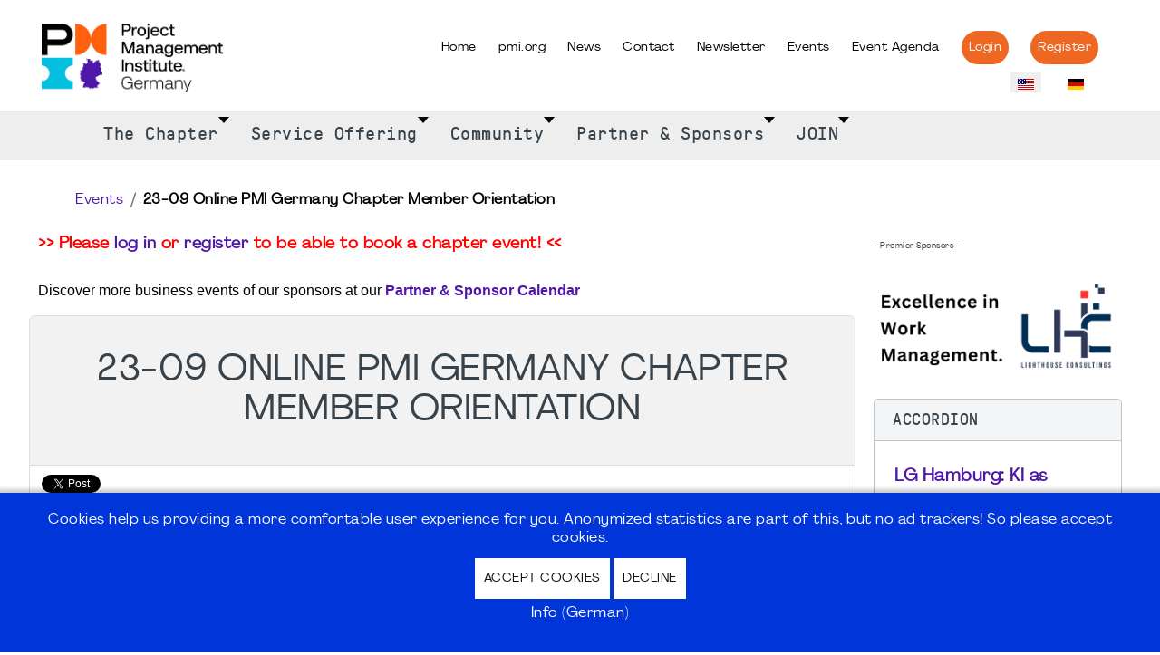

--- FILE ---
content_type: text/html; charset=utf-8
request_url: https://www.pmi-gc.de/en/event/online-event/member-orientation-2309
body_size: 16258
content:

<!DOCTYPE html>
<html lang="en-us" dir="ltr" >

<head>
<script type="text/javascript">  (function(){    function blockCookies(disableCookies, disableLocal, disableSession){    if(disableCookies == 1){    if(!document.__defineGetter__){    Object.defineProperty(document, 'cookie',{    get: function(){ return ''; },    set: function(){ return true;}    });    }else{    var oldSetter = document.__lookupSetter__('cookie');    if(oldSetter) {    Object.defineProperty(document, 'cookie', {    get: function(){ return ''; },    set: function(v){ if(v.match(/reDimCookieHint\=/) || v.match(/509914c70dd3617d7c44141347175f04\=/)) {    oldSetter.call(document, v);    }    return true;    }    });    }    }    var cookies = document.cookie.split(';');    for (var i = 0; i < cookies.length; i++) {    var cookie = cookies[i];    var pos = cookie.indexOf('=');    var name = '';    if(pos > -1){    name = cookie.substr(0, pos);    }else{    name = cookie;    } if(name.match(/reDimCookieHint/)) {    document.cookie = name + '=; expires=Thu, 01 Jan 1970 00:00:00 GMT';    }    }    }    if(disableLocal == 1){    window.localStorage.clear();    window.localStorage.__proto__ = Object.create(window.Storage.prototype);    window.localStorage.__proto__.setItem = function(){ return undefined; };    }    if(disableSession == 1){    window.sessionStorage.clear();    window.sessionStorage.__proto__ = Object.create(window.Storage.prototype);    window.sessionStorage.__proto__.setItem = function(){ return undefined; };    }    }    blockCookies(1,1,1);    }()); </script>


	<meta charset="utf-8">
	<meta name="keywords" content="Member Orientation">
	<meta property="og:title" content="23-09 Online PMI Germany Chapter Member Orientation">
	<meta property="og:image" content="https://pmi-gc.de/images/com_eventbooking/social-media-3846597_1280_750px.png">
	<meta property="og:url" content="https://www.pmi-gc.de/en/event/online-event/member-orientation-2309">
	<meta property="og:description" content="Member Orientierung des PMI Germany Chapter">
	<meta property="og:site_name" content="PMI Germany Chapter e.V.">
	<meta name="description" content="Member Orientierung des PMI Germany Chapter">
	<meta name="generator" content="MYOB">
	<title>PMI Germany Chapter e.V. - 23-09 Online PMI Germany Chapter Member Orientation-Online-Event</title>
	<link href="https://www.pmi-gc.de/en/event/online-event/member-orientation-2309" rel="alternate" hreflang="en-US">
	<link href="https://www.pmi-gc.de/event/online-event/member-orientation-2309" rel="alternate" hreflang="de-DE">
	<link href="/templates/pmigc_2024/favicon.ico" rel="icon" type="image/vnd.microsoft.icon">
<link href="/media/vendor/bootstrap/css/bootstrap.min.css?5.3.2" rel="stylesheet" />
	<link href="/media/tabsaccordions/css/style.min.css?d0d0e472b3ed6668ad9809b242268a50" rel="stylesheet" />
	<link href="/media/tabsaccordions/css/theme-neutral.min.css?d0d0e472b3ed6668ad9809b242268a50" rel="stylesheet" />
	<link href="/media/mod_languages/css/template.min.css?d0d0e472b3ed6668ad9809b242268a50" rel="stylesheet" />
	<link href="/media/vendor/joomla-custom-elements/css/joomla-alert.min.css?0.2.0" rel="stylesheet" />
	<link href="/plugins/system/cookiehint/css/blue.css?d0d0e472b3ed6668ad9809b242268a50" rel="stylesheet" />
	<link href="/media/com_eventbooking/assets/css/font-awesome.min.css" rel="stylesheet" />
	<link href="/media/com_eventbooking/assets/css/style.min.css?4.9.4" rel="stylesheet" />
	<link href="/media/com_eventbooking/assets/css/themes/leaf.css?4.9.4" rel="stylesheet" />
	<link href="/media/com_eventbooking/assets/css/custom.css?1767784642" rel="stylesheet" />
	<link href="/media/com_eventbooking/assets/js/baguetteBox/baguetteBox.min.css" rel="stylesheet" />
	<link href="/media/com_eventbooking/assets/js/tingle/tingle.min.css" rel="stylesheet" />
	<link href="/media/plg_system_jcepro/site/css/content.min.css?badb4208be409b1335b815dde676300e" rel="stylesheet" />
	<link href="/media/mod_eb_events/css/style.css?4.9.4" rel="stylesheet" />
	<link href="/modules/mod_maximenuck/themes/blank/css/maximenuck.php?monid=pmi-topmenu" rel="stylesheet" />
	<link href="/modules/mod_maximenuck/themes/blank/css/maximenuck.php?monid=menu_main_pmi" rel="stylesheet" />
	<style>#redim-cookiehint-bottom {position: fixed; z-index: 99999; left: 0px; right: 0px; bottom: 0px; top: auto !important;}</style>
	<style>/* Mobile Menu CK - https://www.joomlack.fr */
/* Automatic styles */

.mobilemenuck-bar {display:none;position:relative;left:0;top:0;right:0;z-index:100;}
.mobilemenuck-bar-title {display: block;}
.mobilemenuck-bar-button {cursor:pointer;box-sizing: border-box;position:absolute; top: 0; right: 0;line-height:0.8em;font-family:Verdana;text-align: center;}
.mobilemenuck {box-sizing: border-box;width: 100%;}
.mobilemenuck-topbar {position:relative;}
.mobilemenuck-title {display: block;}
.mobilemenuck-button {cursor:pointer;box-sizing: border-box;position:absolute; top: 0; right: 0;line-height:0.8em;font-family:Verdana;text-align: center;}
.mobilemenuck a {display:block;text-decoration: none;}
.mobilemenuck a:hover {text-decoration: none;}
.mobilemenuck .mobilemenuck-item > div {position:relative;}
/* for accordion */
.mobilemenuck-togglericon:after {cursor:pointer;text-align:center;display:block;position: absolute;right: 0;top: 0;content:"+";}
.mobilemenuck .open .mobilemenuck-togglericon:after {content:"-";}
.mobilemenuck-lock-button.mobilemenuck-button {right:45px}
.mobilemenuck-lock-button.mobilemenuck-button svg {max-height:50%;}
.mobilemenuck-lock-button.mobilemenuck-button::after {display: block;content: "";height: 100%;width: 100%;z-index: 1;position: absolute;top: 0;left: 0;}
.mobilemenuck[data-display="flyout"] {overflow: initial !important;}
.mobilemenuck[data-display="flyout"] .level1 + .mobilemenuck-submenu {position:absolute;top:0;left:auto;display:none;height:100vh;left:100%;}
.mobilemenuck[data-display="flyout"] .level2 + .mobilemenuck-submenu {position:absolute;top:0;left:auto;display:none;height:100vh;left:100%;}
.mobilemenuck[data-display="flyout"][data-effect*="slideright"] .level1 + .mobilemenuck-submenu {right:100%;left:auto;}
.mobilemenuck[data-display="flyout"][data-effect*="slideright"] .level2 + .mobilemenuck-submenu {right:100%;left:auto;}

/* RTL support */
.rtl .mobilemenuck-bar-button {left: 0;right: auto;}
.rtl .mobilemenuck-button {left: 0;right: auto;}
.rtl .mobilemenuck-togglericon::after {left: 0;right: auto;}

@media screen and (max-width: 640px) {
.mobilemenuck[data-display="flyout"] .level1 + .mobilemenuck-submenu {position:static;width: initial !important;height: initial;}
}
@media screen and (max-width: 1000px) {
.mobilemenuck[data-display="flyout"] .level2 + .mobilemenuck-submenu {position:static;width: initial !important;height: initial;}
}
.mobilemenuck-backbutton {
	cursor: pointer;
}

.mobilemenuck-backbutton:hover {
	opacity: 0.7;
}

[data-id="menu_main_pmi"] .mobilemenuck-bar-title {
	background: #464646;
	color: #FFFFFF;
	font-weight: bold;
	text-indent: 20px;
	line-height: 43px;
	font-size: 20px;
}

[data-id="menu_main_pmi"] .mobilemenuck-bar-title a {
	color: #FFFFFF;
	font-weight: bold;
	text-indent: 20px;
	line-height: 43px;
	font-size: 20px;
}

[data-id="menu_main_pmi"] .mobilemenuck-bar-button {
	background: #333333;
	height: 43px;
	width: 43px;
	color: #FFFFFF;
	padding-top: 8px;
	font-size: 1.8em;
}

[data-id="menu_main_pmi"] .mobilemenuck-bar-button a {
	color: #FFFFFF;
	font-size: 1.8em;
}

[data-id="menu_main_pmi"].mobilemenuck {
	background: #464646;
	color: #FFFFFF;
	padding-bottom: 5px;
	font-weight: bold;
	font-size: 1.2em;
}

[data-id="menu_main_pmi"].mobilemenuck a {
	color: #FFFFFF;
	font-weight: bold;
	font-size: 1.2em;
}

[data-id="menu_main_pmi"] .mobilemenuck-title {
	background: #464646;
	height: 43px;
	text-indent: 20px;
	line-height: 43px;
	font-size: 20px;
}

[data-id="menu_main_pmi"] .mobilemenuck-title a {
	text-indent: 20px;
	line-height: 43px;
	font-size: 20px;
}

[data-id="menu_main_pmi"] .mobilemenuck-button {
	min-height: 35px;
	height: 100%;
	width: 45px;
	line-height: 35px;
	font-size: 1.8em;
}

[data-id="menu_main_pmi"] .mobilemenuck-button a {
	line-height: 35px;
	font-size: 1.8em;
}

[data-id="menu_main_pmi"] .mobilemenuck-item > .level1 {
	background: #027EA6;
	-moz-border-radius: 5px 5px 5px 5px;
	-o-border-radius: 5px 5px 5px 5px;
	-webkit-border-radius: 5px 5px 5px 5px;
	border-radius: 5px 5px 5px 5px;
	color: #FFFFFF;
	margin-top: 4px;
	margin-right: 4px;
	margin-bottom: 4px;
	margin-left: 4px;
	padding-left: 15px;
	line-height: 35px;
}

[data-id="menu_main_pmi"] .mobilemenuck-item > .level1 a {
	color: #FFFFFF;
	line-height: 35px;
}

[data-id="menu_main_pmi"] .mobilemenuck-item > .level1:hover, [data-id="menu_main_pmi"] .mobilemenuck-item > .level1.open {
	background: #008bb8;
}

[data-id="menu_main_pmi"] .mobilemenuck-item > .level2 {
	background: #FFFFFF;
	-moz-border-radius: 5px 5px 5px 5px;
	-o-border-radius: 5px 5px 5px 5px;
	-webkit-border-radius: 5px 5px 5px 5px;
	border-radius: 5px 5px 5px 5px;
	color: #000000;
	margin-top: 4px;
	margin-right: 4px;
	margin-bottom: 4px;
	margin-left: 4px;
	padding-left: 25px;
	line-height: 35px;
}

[data-id="menu_main_pmi"] .mobilemenuck-item > .level2 a {
	color: #000000;
	line-height: 35px;
}

[data-id="menu_main_pmi"] .mobilemenuck-item > .level2:hover, [data-id="menu_main_pmi"] .mobilemenuck-item > .level2.open {
	background: #f0f0f0;
}

[data-id="menu_main_pmi"] .level2 + .mobilemenuck-submenu .mobilemenuck-item > div {
	background: #689332;
	-moz-border-radius: 5px 5px 5px 5px;
	-o-border-radius: 5px 5px 5px 5px;
	-webkit-border-radius: 5px 5px 5px 5px;
	border-radius: 5px 5px 5px 5px;
	color: #FFFFFF;
	margin-top: 4px;
	margin-right: 4px;
	margin-bottom: 4px;
	margin-left: 4px;
	padding-left: 35px;
	line-height: 35px;
}

[data-id="menu_main_pmi"] .level2 + .mobilemenuck-submenu .mobilemenuck-item > div a {
	color: #FFFFFF;
	line-height: 35px;
}

[data-id="menu_main_pmi"] .level2 + .mobilemenuck-submenu .mobilemenuck-item > div:hover, [data-id="menu_main_pmi"] .mobilemenuck-item > .level2 + .mobilemenuck-submenu .mobilemenuck-item > div.open {
	background: #72a137;
}

[data-id="menu_main_pmi"] .mobilemenuck-togglericon:after {
	background: #000000;
	background: rgba(0,0,0,0.25);
	-pie-background: rgba(0,0,0,0.25);
	-moz-border-radius: 0px 5px 5px 0px;
	-o-border-radius: 0px 5px 5px 0px;
	-webkit-border-radius: 0px 5px 5px 0px;
	border-radius: 0px 5px 5px 0px;
	min-height: 35px;
	height: 100%;
	width: 35px;
	padding-right: 5px;
	padding-left: 5px;
	line-height: 35px;
	font-size: 1.7em;
}

[data-id="menu_main_pmi"] .mobilemenuck-togglericon:after a {
	line-height: 35px;
	font-size: 1.7em;
}
.mobilemaximenuck div span.descck {
	padding-left: 10px;
	font-size: 12px;
}

[data-id="menu_main_pmi"] .mobilemenuck-item-counter {
	display: inline-block;
	margin: 0 5px;
	padding: 10px;
	font-size: 12px;
	line-height: 0;
	background: rgba(0,0,0,0.3);
	color: #eee;
	border-radius: 10px;
	height: 20px;
	transform: translate(10px,-3px);
	box-sizing: border-box;
}

[data-id="menu_main_pmi"] + .mobilemenuck-overlay {
	position: fixed;
	top: 0;
	background: #000;
	opacity: 0.3;
	left: 0;
	right: 0;
	bottom: 0;
	z-index: 9;
}

[data-id="menu_main_pmi"] .mobilemenuck-backbutton svg {
	width: 14px;
	fill: #fff;
	position: relative;
	left: -5px;
	top: -2px;
}
[data-id="menu_main_pmi"] img.mobilemenuck-icon {
width: 32px;
height: 32px;
margin: 5px;
}[data-id="menu_main_pmi"] i.mobilemenuck-icon {
font-size: 32px;
margin: 5px;
}[data-id="menu_main_pmi"] .mobilemenuck-item .maximenuiconck {
font-size: 32px;
margin: 5px;
}[data-id="menu_main_pmi"] + .mobilemenuck-overlay {
	position: fixed;
	top: 0;
	background: #000000;
	opacity: 0.3;
	left: 0;
	right: 0;
	bottom: 0;
	z-index: 9;
}
/* Mobile Menu CK - https://www.joomlack.fr */
/* Automatic styles */

.mobilemenuck-bar {display:none;position:relative;left:0;top:0;right:0;z-index:100;}
.mobilemenuck-bar-title {display: block;}
.mobilemenuck-bar-button {cursor:pointer;box-sizing: border-box;position:absolute; top: 0; right: 0;line-height:0.8em;font-family:Verdana;text-align: center;}
.mobilemenuck {box-sizing: border-box;width: 100%;}
.mobilemenuck-topbar {position:relative;}
.mobilemenuck-title {display: block;}
.mobilemenuck-button {cursor:pointer;box-sizing: border-box;position:absolute; top: 0; right: 0;line-height:0.8em;font-family:Verdana;text-align: center;}
.mobilemenuck a {display:block;text-decoration: none;}
.mobilemenuck a:hover {text-decoration: none;}
.mobilemenuck .mobilemenuck-item > div {position:relative;}
/* for accordion */
.mobilemenuck-togglericon:after {cursor:pointer;text-align:center;display:block;position: absolute;right: 0;top: 0;content:"+";}
.mobilemenuck .open .mobilemenuck-togglericon:after {content:"-";}
.mobilemenuck-lock-button.mobilemenuck-button {right:45px}
.mobilemenuck-lock-button.mobilemenuck-button svg {max-height:50%;}
.mobilemenuck-lock-button.mobilemenuck-button::after {display: block;content: "";height: 100%;width: 100%;z-index: 1;position: absolute;top: 0;left: 0;}
.mobilemenuck[data-display="flyout"] {overflow: initial !important;}
.mobilemenuck[data-display="flyout"] .level1 + .mobilemenuck-submenu {position:absolute;top:0;left:auto;display:none;height:100vh;left:100%;}
.mobilemenuck[data-display="flyout"] .level2 + .mobilemenuck-submenu {position:absolute;top:0;left:auto;display:none;height:100vh;left:100%;}
.mobilemenuck[data-display="flyout"][data-effect*="slideright"] .level1 + .mobilemenuck-submenu {right:100%;left:auto;}
.mobilemenuck[data-display="flyout"][data-effect*="slideright"] .level2 + .mobilemenuck-submenu {right:100%;left:auto;}

/* RTL support */
.rtl .mobilemenuck-bar-button {left: 0;right: auto;}
.rtl .mobilemenuck-button {left: 0;right: auto;}
.rtl .mobilemenuck-togglericon::after {left: 0;right: auto;}

@media screen and (max-width: 640px) {
.mobilemenuck[data-display="flyout"] .level1 + .mobilemenuck-submenu {position:static;width: initial !important;height: initial;}
}
@media screen and (max-width: 1000px) {
.mobilemenuck[data-display="flyout"] .level2 + .mobilemenuck-submenu {position:static;width: initial !important;height: initial;}
}
.mobilemenuck-backbutton {
	cursor: pointer;
}

.mobilemenuck-backbutton:hover {
	opacity: 0.7;
}

[data-id="pmi-topmenu"] .mobilemenuck-bar-title {
	background: #464646;
	color: #FFFFFF;
	font-weight: bold;
	text-indent: 20px;
	line-height: 43px;
	font-size: 20px;
}

[data-id="pmi-topmenu"] .mobilemenuck-bar-title a {
	color: #FFFFFF;
	font-weight: bold;
	text-indent: 20px;
	line-height: 43px;
	font-size: 20px;
}

[data-id="pmi-topmenu"] .mobilemenuck-bar-button {
	background: #333333;
	height: 43px;
	width: 43px;
	color: #FFFFFF;
	padding-top: 8px;
	font-size: 1.8em;
}

[data-id="pmi-topmenu"] .mobilemenuck-bar-button a {
	color: #FFFFFF;
	font-size: 1.8em;
}

[data-id="pmi-topmenu"].mobilemenuck {
	background: #464646;
	color: #FFFFFF;
	padding-bottom: 5px;
	font-weight: bold;
	font-size: 1.2em;
}

[data-id="pmi-topmenu"].mobilemenuck a {
	color: #FFFFFF;
	font-weight: bold;
	font-size: 1.2em;
}

[data-id="pmi-topmenu"] .mobilemenuck-title {
	background: #464646;
	height: 43px;
	text-indent: 20px;
	line-height: 43px;
	font-size: 20px;
}

[data-id="pmi-topmenu"] .mobilemenuck-title a {
	text-indent: 20px;
	line-height: 43px;
	font-size: 20px;
}

[data-id="pmi-topmenu"] .mobilemenuck-button {
	min-height: 35px;
	height: 100%;
	width: 45px;
	line-height: 35px;
	font-size: 1.8em;
}

[data-id="pmi-topmenu"] .mobilemenuck-button a {
	line-height: 35px;
	font-size: 1.8em;
}

[data-id="pmi-topmenu"] .mobilemenuck-item > .level1 {
	background: #027EA6;
	-moz-border-radius: 5px 5px 5px 5px;
	-o-border-radius: 5px 5px 5px 5px;
	-webkit-border-radius: 5px 5px 5px 5px;
	border-radius: 5px 5px 5px 5px;
	color: #FFFFFF;
	margin-top: 4px;
	margin-right: 4px;
	margin-bottom: 4px;
	margin-left: 4px;
	padding-left: 15px;
	line-height: 35px;
}

[data-id="pmi-topmenu"] .mobilemenuck-item > .level1 a {
	color: #FFFFFF;
	line-height: 35px;
}

[data-id="pmi-topmenu"] .mobilemenuck-item > .level1:hover, [data-id="pmi-topmenu"] .mobilemenuck-item > .level1.open {
	background: #008bb8;
}

[data-id="pmi-topmenu"] .mobilemenuck-item > .level2 {
	background: #FFFFFF;
	-moz-border-radius: 5px 5px 5px 5px;
	-o-border-radius: 5px 5px 5px 5px;
	-webkit-border-radius: 5px 5px 5px 5px;
	border-radius: 5px 5px 5px 5px;
	color: #000000;
	margin-top: 4px;
	margin-right: 4px;
	margin-bottom: 4px;
	margin-left: 4px;
	padding-left: 25px;
	line-height: 35px;
}

[data-id="pmi-topmenu"] .mobilemenuck-item > .level2 a {
	color: #000000;
	line-height: 35px;
}

[data-id="pmi-topmenu"] .mobilemenuck-item > .level2:hover, [data-id="pmi-topmenu"] .mobilemenuck-item > .level2.open {
	background: #f0f0f0;
}

[data-id="pmi-topmenu"] .level2 + .mobilemenuck-submenu .mobilemenuck-item > div {
	background: #689332;
	-moz-border-radius: 5px 5px 5px 5px;
	-o-border-radius: 5px 5px 5px 5px;
	-webkit-border-radius: 5px 5px 5px 5px;
	border-radius: 5px 5px 5px 5px;
	color: #FFFFFF;
	margin-top: 4px;
	margin-right: 4px;
	margin-bottom: 4px;
	margin-left: 4px;
	padding-left: 35px;
	line-height: 35px;
}

[data-id="pmi-topmenu"] .level2 + .mobilemenuck-submenu .mobilemenuck-item > div a {
	color: #FFFFFF;
	line-height: 35px;
}

[data-id="pmi-topmenu"] .level2 + .mobilemenuck-submenu .mobilemenuck-item > div:hover, [data-id="pmi-topmenu"] .mobilemenuck-item > .level2 + .mobilemenuck-submenu .mobilemenuck-item > div.open {
	background: #72a137;
}

[data-id="pmi-topmenu"] .mobilemenuck-togglericon:after {
	background: #000000;
	background: rgba(0,0,0,0.25);
	-pie-background: rgba(0,0,0,0.25);
	-moz-border-radius: 0px 5px 5px 0px;
	-o-border-radius: 0px 5px 5px 0px;
	-webkit-border-radius: 0px 5px 5px 0px;
	border-radius: 0px 5px 5px 0px;
	min-height: 35px;
	height: 100%;
	width: 35px;
	padding-right: 5px;
	padding-left: 5px;
	line-height: 35px;
	font-size: 1.7em;
}

[data-id="pmi-topmenu"] .mobilemenuck-togglericon:after a {
	line-height: 35px;
	font-size: 1.7em;
}
.mobilemaximenuck div span.descck {
	padding-left: 10px;
	font-size: 12px;
}

[data-id="pmi-topmenu"] .mobilemenuck-item-counter {
	display: inline-block;
	margin: 0 5px;
	padding: 10px;
	font-size: 12px;
	line-height: 0;
	background: rgba(0,0,0,0.3);
	color: #eee;
	border-radius: 10px;
	height: 20px;
	transform: translate(10px,-3px);
	box-sizing: border-box;
}

[data-id="pmi-topmenu"] + .mobilemenuck-overlay {
	position: fixed;
	top: 0;
	background: #000;
	opacity: 0.3;
	left: 0;
	right: 0;
	bottom: 0;
	z-index: 9;
}

[data-id="pmi-topmenu"] .mobilemenuck-backbutton svg {
	width: 14px;
	fill: #fff;
	position: relative;
	left: -5px;
	top: -2px;
}
[data-id="pmi-topmenu"] img.mobilemenuck-icon {
width: 32px;
height: 32px;
margin: 5px;
}[data-id="pmi-topmenu"] i.mobilemenuck-icon {
font-size: 32px;
margin: 5px;
}[data-id="pmi-topmenu"] .mobilemenuck-item .maximenuiconck {
font-size: 32px;
margin: 5px;
}[data-id="pmi-topmenu"] + .mobilemenuck-overlay {
	position: fixed;
	top: 0;
	background: #000000;
	opacity: 0.3;
	left: 0;
	right: 0;
	bottom: 0;
	z-index: 9;
}.mobilemenuck-logo { text-align: center; }.mobilemenuck-logo-left { text-align: left; }.mobilemenuck-logo-right { text-align: right; }.mobilemenuck-logo a { display: inline-block; }</style>
	<style>div#pmi-topmenu .titreck-text {
	flex: 1;
}

div#pmi-topmenu .maximenuck.rolloveritem  img {
	display: none !important;
}
@media screen and (max-width: 640px) {div#pmi-topmenu ul.maximenuck li.maximenuck.nomobileck, div#pmi-topmenu .maxipushdownck ul.maximenuck2 li.maximenuck.nomobileck { display: none !important; }
	div#pmi-topmenu.maximenuckh {
        height: auto !important;
    }
	
	div#pmi-topmenu.maximenuckh li.maxiFancybackground {
		display: none !important;
	}

    div#pmi-topmenu.maximenuckh ul:not(.noresponsive) {
        height: auto !important;
        padding-left: 0 !important;
        /*padding-right: 0 !important;*/
    }

    div#pmi-topmenu.maximenuckh ul:not(.noresponsive) li {
        float :none !important;
        width: 100% !important;
		box-sizing: border-box;
        /*padding-right: 0 !important;*/
		padding-left: 0 !important;
		padding-right: 0 !important;
        margin-right: 0 !important;
    }

    div#pmi-topmenu.maximenuckh ul:not(.noresponsive) li > div.floatck {
        width: 100% !important;
		box-sizing: border-box;
		right: 0 !important;
		left: 0 !important;
		margin-left: 0 !important;
		position: relative !important;
		/*display: none;
		height: auto !important;*/
    }
	
	div#pmi-topmenu.maximenuckh ul:not(.noresponsive) li:hover > div.floatck {
		position: relative !important;
		margin-left: 0 !important;
    }

    div#pmi-topmenu.maximenuckh ul:not(.noresponsive) div.floatck div.maximenuck2 {
        width: 100% !important;
    }

    div#pmi-topmenu.maximenuckh ul:not(.noresponsive) div.floatck div.floatck {
        width: 100% !important;
        margin: 20px 0 0 0 !important;
    }
	
	div#pmi-topmenu.maximenuckh ul:not(.noresponsive) div.floatck div.maxidrop-main {
        width: 100% !important;
    }

    div#pmi-topmenu.maximenuckh ul:not(.noresponsive) li.maximenucklogo img {
        display: block !important;
        margin-left: auto !important;
        margin-right: auto !important;
        float: none !important;
    }
	
	
	/* for vertical menu  */
	div#pmi-topmenu.maximenuckv {
        height: auto !important;
    }
	
	div#pmi-topmenu.maximenuckh li.maxiFancybackground {
		display: none !important;
	}

    div#pmi-topmenu.maximenuckv ul:not(.noresponsive) {
        height: auto !important;
        padding-left: 0 !important;
        /*padding-right: 0 !important;*/
    }

    div#pmi-topmenu.maximenuckv ul:not(.noresponsive) li {
        float :none !important;
        width: 100% !important;
        /*padding-right: 0 !important;*/
		padding-left: 0 !important;
        margin-right: 0 !important;
    }

    div#pmi-topmenu.maximenuckv ul:not(.noresponsive) li > div.floatck {
        width: 100% !important;
		right: 0 !important;
		margin-left: 0 !important;
		margin-top: 0 !important;
		position: relative !important;
		left: 0 !important;
		/*display: none;
		height: auto !important;*/
    }
	
	div#pmi-topmenu.maximenuckv ul:not(.noresponsive) li:hover > div.floatck {
		position: relative !important;
		margin-left: 0 !important;
    }

    div#pmi-topmenu.maximenuckv ul:not(.noresponsive) div.floatck div.maximenuck2 {
        width: 100% !important;
    }

    div#pmi-topmenu.maximenuckv ul:not(.noresponsive) div.floatck div.floatck {
        width: 100% !important;
        margin: 20px 0 0 0 !important;
    }
	
	div#pmi-topmenu.maximenuckv ul:not(.noresponsive) div.floatck div.maxidrop-main {
        width: 100% !important;
    }

    div#pmi-topmenu.maximenuckv ul:not(.noresponsive) li.maximenucklogo img {
        display: block !important;
        margin-left: auto !important;
        margin-right: auto !important;
        float: none !important;
    }
}
	
@media screen and (min-width: 641px) {
	div#pmi-topmenu ul.maximenuck li.maximenuck.nodesktopck, div#pmi-topmenu .maxipushdownck ul.maximenuck2 li.maximenuck.nodesktopck { display: none !important; }
}/*---------------------------------------------
---	 WCAG				                ---
----------------------------------------------*/
#pmi-topmenu.maximenuck-wcag-active .maximenuck-toggler-anchor ~ ul {
    display: block !important;
}

#pmi-topmenu .maximenuck-toggler-anchor {
	height: 0;
	opacity: 0;
	overflow: hidden;
	display: none;
}/* for images position */
div#pmi-topmenu ul.maximenuck li.maximenuck.level1 > a,
div#pmi-topmenu ul.maximenuck li.maximenuck.level1 > span.separator {
	display: flex;
	align-items: center;
}

div#pmi-topmenu ul.maximenuck li.maximenuck.level1 li.maximenuck > a,
div#pmi-topmenu ul.maximenuck li.maximenuck.level1 li.maximenuck > span.separator {
	display: flex;
}

div#pmi-topmenu ul.maximenuck li.maximenuck.level1 > a[data-align="bottom"],
div#pmi-topmenu ul.maximenuck li.maximenuck.level1 > span.separator[data-align="bottom"],
div#pmi-topmenu ul.maximenuck li.maximenuck.level1 li.maximenuck > a[data-align="bottom"],
div#pmi-topmenu ul.maximenuck li.maximenuck.level1 li.maximenuck > span.separator[data-align="bottom"],
	div#pmi-topmenu ul.maximenuck li.maximenuck.level1 > a[data-align="top"],
div#pmi-topmenu ul.maximenuck li.maximenuck.level1 > span.separator[data-align="top"],
div#pmi-topmenu ul.maximenuck li.maximenuck.level1 li.maximenuck > a[data-align="top"],
div#pmi-topmenu ul.maximenuck li.maximenuck.level1 li.maximenuck > span.separator[data-align="top"]{
	flex-direction: column;
	align-items: inherit;
}

div#pmi-topmenu ul.maximenuck li.maximenuck.level1 > a[data-align=*"bottom"] img,
div#pmi-topmenu ul.maximenuck li.maximenuck.level1 > span.separator[data-align=*"bottom"] img,
div#pmi-topmenu ul.maximenuck li.maximenuck.level1 li.maximenuck > a[data-align=*"bottom"] img,
div#pmi-topmenu ul.maximenuck li.maximenuck.level1 li.maximenuck > span.separator[data-align=*"bottom"] img {
	align-self: end;
}

div#pmi-topmenu ul.maximenuck li.maximenuck.level1 > a[data-align=*"top"] img,
div#pmi-topmenu ul.maximenuck li.maximenuck.level1 > span.separator[data-align=*"top"] img,
div#pmi-topmenu ul.maximenuck li.maximenuck.level1 li.maximenuck > a[data-align=*"top"] img,
div#pmi-topmenu ul.maximenuck li.maximenuck.level1 li.maximenuck > span.separator[data-align=*"top"] img {
	align-self: start;
}


</style>
	<style>div#menu_main_pmi .titreck-text {
	flex: 1;
}

div#menu_main_pmi .maximenuck.rolloveritem  img {
	display: none !important;
}
@media screen and (max-width: 640px) {div#menu_main_pmi ul.maximenuck li.maximenuck.nomobileck, div#menu_main_pmi .maxipushdownck ul.maximenuck2 li.maximenuck.nomobileck { display: none !important; }
	div#menu_main_pmi.maximenuckh {
        height: auto !important;
    }
	
	div#menu_main_pmi.maximenuckh li.maxiFancybackground {
		display: none !important;
	}

    div#menu_main_pmi.maximenuckh ul:not(.noresponsive) {
        height: auto !important;
        padding-left: 0 !important;
        /*padding-right: 0 !important;*/
    }

    div#menu_main_pmi.maximenuckh ul:not(.noresponsive) li {
        float :none !important;
        width: 100% !important;
		box-sizing: border-box;
        /*padding-right: 0 !important;*/
		padding-left: 0 !important;
		padding-right: 0 !important;
        margin-right: 0 !important;
    }

    div#menu_main_pmi.maximenuckh ul:not(.noresponsive) li > div.floatck {
        width: 100% !important;
		box-sizing: border-box;
		right: 0 !important;
		left: 0 !important;
		margin-left: 0 !important;
		position: relative !important;
		/*display: none;
		height: auto !important;*/
    }
	
	div#menu_main_pmi.maximenuckh ul:not(.noresponsive) li:hover > div.floatck {
		position: relative !important;
		margin-left: 0 !important;
    }

    div#menu_main_pmi.maximenuckh ul:not(.noresponsive) div.floatck div.maximenuck2 {
        width: 100% !important;
    }

    div#menu_main_pmi.maximenuckh ul:not(.noresponsive) div.floatck div.floatck {
        width: 100% !important;
        margin: 20px 0 0 0 !important;
    }
	
	div#menu_main_pmi.maximenuckh ul:not(.noresponsive) div.floatck div.maxidrop-main {
        width: 100% !important;
    }

    div#menu_main_pmi.maximenuckh ul:not(.noresponsive) li.maximenucklogo img {
        display: block !important;
        margin-left: auto !important;
        margin-right: auto !important;
        float: none !important;
    }
	
	
	/* for vertical menu  */
	div#menu_main_pmi.maximenuckv {
        height: auto !important;
    }
	
	div#menu_main_pmi.maximenuckh li.maxiFancybackground {
		display: none !important;
	}

    div#menu_main_pmi.maximenuckv ul:not(.noresponsive) {
        height: auto !important;
        padding-left: 0 !important;
        /*padding-right: 0 !important;*/
    }

    div#menu_main_pmi.maximenuckv ul:not(.noresponsive) li {
        float :none !important;
        width: 100% !important;
        /*padding-right: 0 !important;*/
		padding-left: 0 !important;
        margin-right: 0 !important;
    }

    div#menu_main_pmi.maximenuckv ul:not(.noresponsive) li > div.floatck {
        width: 100% !important;
		right: 0 !important;
		margin-left: 0 !important;
		margin-top: 0 !important;
		position: relative !important;
		left: 0 !important;
		/*display: none;
		height: auto !important;*/
    }
	
	div#menu_main_pmi.maximenuckv ul:not(.noresponsive) li:hover > div.floatck {
		position: relative !important;
		margin-left: 0 !important;
    }

    div#menu_main_pmi.maximenuckv ul:not(.noresponsive) div.floatck div.maximenuck2 {
        width: 100% !important;
    }

    div#menu_main_pmi.maximenuckv ul:not(.noresponsive) div.floatck div.floatck {
        width: 100% !important;
        margin: 20px 0 0 0 !important;
    }
	
	div#menu_main_pmi.maximenuckv ul:not(.noresponsive) div.floatck div.maxidrop-main {
        width: 100% !important;
    }

    div#menu_main_pmi.maximenuckv ul:not(.noresponsive) li.maximenucklogo img {
        display: block !important;
        margin-left: auto !important;
        margin-right: auto !important;
        float: none !important;
    }
}
	
@media screen and (min-width: 641px) {
	div#menu_main_pmi ul.maximenuck li.maximenuck.nodesktopck, div#menu_main_pmi .maxipushdownck ul.maximenuck2 li.maximenuck.nodesktopck { display: none !important; }
}/*---------------------------------------------
---	 WCAG				                ---
----------------------------------------------*/
#menu_main_pmi.maximenuck-wcag-active .maximenuck-toggler-anchor ~ ul {
    display: block !important;
}

#menu_main_pmi .maximenuck-toggler-anchor {
	height: 0;
	opacity: 0;
	overflow: hidden;
	display: none;
}/* for images position */
div#menu_main_pmi ul.maximenuck li.maximenuck.level1 > a,
div#menu_main_pmi ul.maximenuck li.maximenuck.level1 > span.separator {
	display: flex;
	align-items: center;
}

div#menu_main_pmi ul.maximenuck li.maximenuck.level1 li.maximenuck > a,
div#menu_main_pmi ul.maximenuck li.maximenuck.level1 li.maximenuck > span.separator {
	display: flex;
}

div#menu_main_pmi ul.maximenuck li.maximenuck.level1 > a[data-align="bottom"],
div#menu_main_pmi ul.maximenuck li.maximenuck.level1 > span.separator[data-align="bottom"],
div#menu_main_pmi ul.maximenuck li.maximenuck.level1 li.maximenuck > a[data-align="bottom"],
div#menu_main_pmi ul.maximenuck li.maximenuck.level1 li.maximenuck > span.separator[data-align="bottom"],
	div#menu_main_pmi ul.maximenuck li.maximenuck.level1 > a[data-align="top"],
div#menu_main_pmi ul.maximenuck li.maximenuck.level1 > span.separator[data-align="top"],
div#menu_main_pmi ul.maximenuck li.maximenuck.level1 li.maximenuck > a[data-align="top"],
div#menu_main_pmi ul.maximenuck li.maximenuck.level1 li.maximenuck > span.separator[data-align="top"]{
	flex-direction: column;
	align-items: inherit;
}

div#menu_main_pmi ul.maximenuck li.maximenuck.level1 > a[data-align=*"bottom"] img,
div#menu_main_pmi ul.maximenuck li.maximenuck.level1 > span.separator[data-align=*"bottom"] img,
div#menu_main_pmi ul.maximenuck li.maximenuck.level1 li.maximenuck > a[data-align=*"bottom"] img,
div#menu_main_pmi ul.maximenuck li.maximenuck.level1 li.maximenuck > span.separator[data-align=*"bottom"] img {
	align-self: end;
}

div#menu_main_pmi ul.maximenuck li.maximenuck.level1 > a[data-align=*"top"] img,
div#menu_main_pmi ul.maximenuck li.maximenuck.level1 > span.separator[data-align=*"top"] img,
div#menu_main_pmi ul.maximenuck li.maximenuck.level1 li.maximenuck > a[data-align=*"top"] img,
div#menu_main_pmi ul.maximenuck li.maximenuck.level1 li.maximenuck > span.separator[data-align=*"top"] img {
	align-self: start;
}


</style>
	<style>#menu_main_pmi-mobile-bar, #menu_main_pmi-mobile-bar-wrap-topfixed { display: none; }
	@media only screen and (max-width:640px){
	#menu_main_pmi { display: none !important; }
	#menu_main_pmi-mobile-bar, #menu_main_pmi-mobile-bar-wrap-topfixed { display: block; flex: 1;}
	.mobilemenuck-hide {display: none !important;}
     }</style>
	<style>#pmi-topmenu-mobile-bar, #pmi-topmenu-mobile-bar-wrap-topfixed { display: none; }
	@media only screen and (max-width:640px){
	#pmi-topmenu { display: none !important; }
	#pmi-topmenu-mobile-bar, #pmi-topmenu-mobile-bar-wrap-topfixed { display: block; flex: 1;}
	.mobilemenuck-hide {display: none !important;}
    body { padding-top: 40px !important; } }</style>
<script src="/media/tabsaccordions/js/script.min.js?d0d0e472b3ed6668ad9809b242268a50" type="module"></script>
	<script type="application/json" class="joomla-script-options new">{"joomla.jtext":{"RLTA_BUTTON_SCROLL_LEFT":"Scroll buttons to the left","RLTA_BUTTON_SCROLL_RIGHT":"Scroll buttons to the right","ERROR":"Error","MESSAGE":"Message","NOTICE":"Notice","WARNING":"Warning","JCLOSE":"Close","JOK":"OK","JOPEN":"Open"},"system.paths":{"root":"","rootFull":"https:\/\/pmi-gc.de\/","base":"","baseFull":"https:\/\/pmi-gc.de\/"},"csrf.token":"cc95e1c9ae313ab83bc546191533da45"}</script>
	<script src="/media/system/js/core.min.js?37ffe4186289eba9c5df81bea44080aff77b9684"></script>
	<script src="/media/vendor/bootstrap/js/bootstrap-es5.min.js?5.3.2" nomodule defer></script>
	<script src="/media/system/js/messages-es5.min.js?c29829fd2432533d05b15b771f86c6637708bd9d" nomodule defer></script>
	<script src="/media/vendor/bootstrap/js/dropdown.min.js?5.3.2" type="module"></script>
	<script src="/media/vendor/jquery/js/jquery.min.js?3.7.1"></script>
	<script src="/media/legacy/js/jquery-noconflict.min.js?647005fc12b79b3ca2bb30c059899d5994e3e34d"></script>
	<script src="/media/vendor/bootstrap/js/alert.min.js?5.3.2" type="module"></script>
	<script src="/media/vendor/bootstrap/js/button.min.js?5.3.2" type="module"></script>
	<script src="/media/vendor/bootstrap/js/carousel.min.js?5.3.2" type="module"></script>
	<script src="/media/vendor/bootstrap/js/collapse.min.js?5.3.2" type="module"></script>
	<script src="/media/vendor/bootstrap/js/modal.min.js?5.3.2" type="module"></script>
	<script src="/media/vendor/bootstrap/js/offcanvas.min.js?5.3.2" type="module"></script>
	<script src="/media/vendor/bootstrap/js/popover.min.js?5.3.2" type="module"></script>
	<script src="/media/vendor/bootstrap/js/scrollspy.min.js?5.3.2" type="module"></script>
	<script src="/media/vendor/bootstrap/js/tab.min.js?5.3.2" type="module"></script>
	<script src="/media/vendor/bootstrap/js/toast.min.js?5.3.2" type="module"></script>
	<script src="/media/mod_menu/js/menu-es5.min.js?d0d0e472b3ed6668ad9809b242268a50" nomodule defer></script>
	<script src="/media/system/js/messages.min.js?7f7aa28ac8e8d42145850e8b45b3bc82ff9a6411" type="module"></script>
	<script src="/media/com_eventbooking/assets/js/baguetteBox/baguetteBox.min.js"></script>
	<script src="/media/com_eventbooking/assets/js/tingle/tingle.min.js"></script>
	<script src="/modules/mod_maximenuck/assets/maximenuck.min.js"></script>
	<script src="/media/plg_system_mobilemenuck/assets/mobilemenuck.js?ver=1.5.21"></script>
	<script>/* START: tabsaccordions: scripts */ rltaSettings = {"switchToAccordions":true,"switchBreakPoint":576,"buttonScrollSpeed":5,"addHashToUrls":true,"rememberActive":false,"wrapButtons":false} /* END: tabsaccordions: scripts */</script>
	<script type="application/ld+json">{"@context":"https:\/\/schema.org","@type":"BreadcrumbList","itemListElement":[{"@type":"ListItem","position":1,"item":{"@id":"https:\/\/www.pmi-gc.de\/en\/","name":"Home"}},{"@type":"ListItem","position":2,"item":{"@id":"https:\/\/www.pmi-gc.de\/en\/event","name":"Events"}},{"@type":"ListItem","position":3,"item":{"name":"23-09 Online PMI Germany Chapter Member Orientation"}}]}</script>
	<script>(function() {  if (typeof gtag !== 'undefined') {       gtag('consent', 'denied', {         'ad_storage': 'denied',         'ad_user_data': 'denied',         'ad_personalization': 'denied',         'functionality_storage': 'denied',         'personalization_storage': 'denied',         'security_storage': 'denied',         'analytics_storage': 'denied'       });     } })();</script>
	<script>
    document.addEventListener('DOMContentLoaded', function () {
        baguetteBox.run('.gallery', {});
    });	
</script>
	<script>			document.addEventListener('DOMContentLoaded', function () {
		        [].slice.call(document.querySelectorAll('a.eb-colorbox-map')).forEach(function (link) {
		            link.addEventListener('click', function (e) {
		            	e.preventDefault();
		                var modal = new tingle.modal({
		                	cssClass: ['eb-map-modal'],
		                    onClose: function () {
		                        modal.destroy();
		                    }
		                });		                
		                modal.setContent('<iframe width="100%" height="480px" src="' + link.href + '" frameborder="0" allowfullscreen></iframe>');
		                modal.open();
		            });
		        });
		    });</script>
	<script>
		function cancelRegistration(registrantId)
		{
			var form = document.adminForm ;
	
			if (confirm("Do you want to cancel this registration ?"))
			{
				form.task.value = "registrant.cancel" ;
				form.id.value = registrantId ;
				form.submit() ;
			}
		}
	</script>
	<script>jQuery(document).ready(function(){new Maximenuck('#menu_main_pmi', {fxtransition : 'linear',dureeIn : 0,dureeOut : 0,menuID : 'menu_main_pmi',testoverflow : '0',orientation : 'horizontal',behavior : 'mouseover',opentype : 'noeffect',offcanvaswidth : '300px',offcanvasbacktext : 'Back',fxdirection : 'normal',directionoffset1 : '30',directionoffset2 : '30',showactivesubitems : '0',ismobile : 0,menuposition : '0',effecttype : 'dropdown',topfixedeffect : '1',topfixedoffset : '',clickclose : '0',closeclickoutside : '0',clicktoggler : '0',fxduration : 500});});</script>
	<script>jQuery(document).ready(function(){ new MobileMenuCK(jQuery('#menu_main_pmi'), {menubarbuttoncontent : '&#x2261;',topbarbuttoncontent : '×',showmobilemenutext : 'default',mobilemenutext : 'Menu',container : 'menucontainer',detectiontype : 'resolution',resolution : '640',usemodules : '0',useimages : '0',showlogo : '1',showdesc : '0',displaytype : 'accordion',displayeffect : 'normal',menuwidth : '300',openedonactiveitem : '0',mobilebackbuttontext : 'Back',menuselector : 'ul.maximenuck',uriroot : '',tooglebarevent : 'click',tooglebaron : 'all',logo_source : 'maximenuck',logo_image : '',logo_link : '',logo_alt : '',logo_position : 'left',logo_width : '',logo_height : '',logo_margintop : '',logo_marginright : '',logo_marginbottom : '',logo_marginleft : '',topfixedeffect : 'always',lock_button : '0',lock_forced : '0',accordion_use_effects : '0',accordion_toggle : '0',show_icons : '1',counter : '0',hide_desktop : '1',overlay : '1',menuid : 'menu_main_pmi',langdirection : 'ltr',merge : '',beforetext : '',aftertext : '',mergeorder : '',logo_where : '1',uriroot : ''}); });</script>
	<script>jQuery(document).ready(function(){ new MobileMenuCK(jQuery('#pmi-topmenu'), {menubarbuttoncontent : '&#x2261;',topbarbuttoncontent : '×',showmobilemenutext : 'default',mobilemenutext : 'Menu',container : 'body',detectiontype : 'resolution',resolution : '640',usemodules : '0',useimages : '0',showlogo : '1',showdesc : '0',displaytype : 'accordion',displayeffect : 'normal',menuwidth : '300',openedonactiveitem : '0',mobilebackbuttontext : 'Back',menuselector : 'ul.maximenuck',uriroot : '',tooglebarevent : 'click',tooglebaron : 'all',logo_source : 'maximenuck',logo_image : '',logo_link : '',logo_alt : '',logo_position : 'left',logo_width : '',logo_height : '',logo_margintop : '',logo_marginright : '',logo_marginbottom : '',logo_marginleft : '',topfixedeffect : 'always',lock_button : '0',lock_forced : '0',accordion_use_effects : '0',accordion_toggle : '0',show_icons : '1',counter : '0',hide_desktop : '1',overlay : '1',menuid : 'pmi-topmenu',langdirection : 'ltr',merge : '',beforetext : '',aftertext : '',mergeorder : '',logo_where : '1',uriroot : ''}); });</script>
	<link href="https://www.pmi-gc.de/event/online-event/member-orientation-2309" rel="alternate" hreflang="x-default">

		<meta name="viewport" content="width=device-width, initial-scale=1.0" />
			<style type='text/css'>
/*! Generated by Font Squirrel (https://www.fontsquirrel.com) on September 16, 2019 */



@font-face {
    font-family: 'agrandirregular';
    src: url('/templates/pmigc_2024/fonts/agrandir-regular-webfont.woff2') format('woff2'),
         url('/templates/pmigc_2024/fonts/agrandir-regular-webfont.woff') format('woff');
    font-weight: normal;
    font-style: normal;

}/*! Generated by Font Squirrel (https://www.fontsquirrel.com) on September 17, 2019 */



@font-face {
    font-family: 'gt_pressura_monoregular';
    src: url('/templates/pmigc_2024/fonts/gt-pressura-mono-regular-webfont.woff2') format('woff2'),
         url('/templates/pmigc_2024/fonts/gt-pressura-mono-regular-webfont.woff') format('woff');
    font-weight: normal;
    font-style: normal;

}
	</style>
		<link rel="stylesheet" href="/templates/pmigc_2024/css/bootstrap.css" type="text/css" />
			<link rel="stylesheet" href="/templates/pmigc_2024/css/template.css?ver=993282" type="text/css" />
	
	<link rel="stylesheet" href="/templates/pmigc_2024/css/mobile.css?ver=993282" type="text/css" />

<!--[if lte IE 7]>
<style type="text/css">
#topmenu2016 ul.menu > li,#main_nav2016 ul.menu > li {
	display: inline !important;
	zoom: 1;
}
</style>
<![endif]-->

	<script src="/templates/pmigc_2024/js/template.js"></script>
	<!--[if lt IE 9]>
		<script src="/media/jui/js/html5.js"></script>
	<![endif]-->
	<link rel="stylesheet" href="/templates/pmigc_2024/css/custom.css?ver=993282" type="text/css" />
</head>
<body class="com_eventbooking -body view-event no-layout no-task  itemid-2399 pageid-504 ltr ">
<div id="wrapper" class="tck-wrapper">
	<div class="inner ">

	<section id="bannerrow"  class="tck-row">
		<div class="inner">
			<div class="flexiblecolumn " id="bannerrowcolumn1">
				<div id="bannerlogo" class="tck-logo">
					<div class="inner">
												<a href="https://pmi-gc.de">
													<img class="tck-logo-img" src="/images/pmigc_2024/pmi_germany_chapter_e.v._horizontal_logo_full_color_rgb_882px_w_72ppi.jpg" width="200px" alt="" />
												</a>
																	</div>
				</div>
			</div>
			<div class="flexiblecolumn valign-center" id="bannerrowcolumn2">
								<nav id="topmenu2016">
					<div class="inner " data-position="topmenu2016">
						<div class="topmenu2016  tck-module">
		<div class="tck-module-text">
		<!-- debut Maximenu CK -->
	<div class="maximenuckh ltr" id="pmi-topmenu" style="z-index:10;">
						<ul class=" maximenuck">
				<li data-level="1" class="maximenuck item1054 first level1 " style="z-index : 12000;" ><a  class="maximenuck " href="/en/" data-align="top"><span class="titreck" ><span class="titreck-text"><span class="titreck-title">Home</span></span></span></a>
		</li><li data-level="1" class="maximenuck item2416 level1 " style="z-index : 11999;" ><a  class="maximenuck " href="http://www.pmi.org" target="_blank"  data-align="top"><span class="titreck" ><span class="titreck-text"><span class="titreck-title">pmi.org</span></span></span></a>
		</li><li data-level="1" class="maximenuck item2415 level1 " style="z-index : 11998;" ><a  class="maximenuck " href="/en/news-eng" data-align="top"><span class="titreck" ><span class="titreck-text"><span class="titreck-title">News</span></span></span></a>
		</li><li data-level="1" class="maximenuck item1704 level1 " style="z-index : 11997;" ><a  class="maximenuck " href="/en/e-mail-en?view=form" data-align="top"><span class="titreck" ><span class="titreck-text"><span class="titreck-title">Contact</span></span></span></a>
		</li><li data-level="1" class="maximenuck item1705 level1 " style="z-index : 11996;" ><a  class="maximenuck " href="/en/newsletter-en?view=form" data-align="top"><span class="titreck" ><span class="titreck-text"><span class="titreck-title">Newsletter</span></span></span></a>
		</li><li data-level="1" class="maximenuck item2399 current active level1 " style="z-index : 11995;" ><a  class="maximenuck " href="/en/event" data-align="top"><span class="titreck" ><span class="titreck-text"><span class="titreck-title">Events</span></span></span></a>
		</li><li data-level="1" class="maximenuck item3018 level1 " style="z-index : 11994;" ><a  class="maximenuck " href="/en/agenda-en" data-align="top"><span class="titreck" ><span class="titreck-text"><span class="titreck-title">Event Agenda</span></span></span></a>
		</li><li data-level="1" class="maximenuck item3883 level1 " style="z-index : 11993;" ><a  class="maximenuck btn" href="/en/login-en" data-align="top"><span class="titreck" ><span class="titreck-text"><span class="titreck-title">Login</span></span></span></a>
		</li><li data-level="1" class="maximenuck item1709 last level1 " style="z-index : 11992;" ><a  class="maximenuck btn" href="/en/register?view=form" data-align="top"><span class="titreck" ><span class="titreck-text"><span class="titreck-title">Register</span></span></span></a></li>            </ul>
    </div>
    <!-- fin maximenuCK -->
	</div>
</div>
<header class="topmenu2016  tck-module" aria-label="Sprachauswahl">
		<div class="tck-module-text">
		<div class="mod-languages">
    <p class="visually-hidden" id="language_picker_des_147">Select your language</p>


    <ul aria-labelledby="language_picker_des_147" class="mod-languages__list lang-inline">

                                            <li class="lang-active">
                <a aria-current="true"  href="https://www.pmi-gc.de/en/event/online-event/member-orientation-2309">
                                                                        <img title="English (US)" src="/media/mod_languages/images/en_us.gif" alt="English (US)">                                                            </a>
            </li>
                                        <li>
                <a  href="/de/event/online-event/member-orientation-2309">
                                                                        <img title="Deutsch" src="/media/mod_languages/images/de.gif" alt="Deutsch">                                                            </a>
            </li>
                </ul>

</div>
	</div>
</header>

					</div>
				</nav>
											</div>
		</div>
	</section>

		<nav id="main_nav2016">
		<div class="inner " data-position="main_nav2016">
			<div class="main_nav2016  tck-module">
		<div class="tck-module-text">
		<!-- debut Maximenu CK -->
	<div class="maximenuckh ltr" id="menu_main_pmi" style="z-index:10;">
			            <ul class=" maximenuck" style="position:relative;" >
				<li data-level="1" class="maximenuck item2397 first parent level1  fullwidth" style="z-index : 12000;position:static;" ><a  data-hover="The Chapter" class="maximenuck " href="/en/the-chapter" data-align="top"><span class="titreck"  data-hover="The Chapter"><span class="titreck-text"><span class="titreck-title">The Chapter</span></span></span></a>
	<div class="floatck" style="position:absolute;left:0;right:0;"><div class="maxidrop-main" style="width:auto;"><div class="maximenuck2 first " >
	<ul class="maximenuck2"><li data-level="2" class="maximenuck nodropdown item2408 first level2  fullwidth" style="z-index : 11999;position:static;" ><a  data-hover="Mission" class="maximenuck " href="/en/the-chapter/mission-eng" data-align="top"><span class="titreck"  data-hover="Mission"><span class="titreck-text"><span class="titreck-title">Mission</span></span></span></a>
		</li><li data-level="2" class="maximenuck nodropdown item2410 level2  fullwidth" style="z-index : 11998;position:static;" ><a  data-hover="History" class="maximenuck " href="/en/the-chapter/history" data-align="top"><span class="titreck"  data-hover="History"><span class="titreck-text"><span class="titreck-title">History</span></span></span></a>
		</li><li data-level="2" class="maximenuck nodropdown item2405 level2  fullwidth" style="z-index : 11997;position:static;" ><a  data-hover="Board" class="maximenuck " href="/en/the-chapter/board" data-align="top"><span class="titreck"  data-hover="Board"><span class="titreck-text"><span class="titreck-title">Board</span></span></span></a>
		</li><li data-level="2" class="maximenuck nodropdown item2422 level2  fullwidth" style="z-index : 11996;position:static;" ><a  data-hover="Statutes &amp; Bylaws" class="maximenuck " href="/en/the-chapter/satzung-eng" data-align="top"><span class="titreck"  data-hover="Statutes &amp; Bylaws"><span class="titreck-text"><span class="titreck-title">Statutes &amp; Bylaws</span></span></span></a>
		</li><li data-level="2" class="maximenuck nodropdown item2556 level2  fullwidth" style="z-index : 11995;position:static;" ><a  data-hover="Data Privacy Policy" class="maximenuck " href="/en/the-chapter/data-privacy-policy" data-align="top"><span class="titreck"  data-hover="Data Privacy Policy"><span class="titreck-text"><span class="titreck-title">Data Privacy Policy</span></span></span></a>
		</li><li data-level="2" class="maximenuck nodropdown item2400 level2  fullwidth" style="z-index : 11994;position:static;" ><a  data-hover="Regions" class="maximenuck " href="/en/the-chapter/regions" data-align="top"><span class="titreck"  data-hover="Regions"><span class="titreck-text"><span class="titreck-title">Regions</span></span></span></a>
		</li><li data-level="2" class="maximenuck nodropdown item2407 level2  fullwidth" style="z-index : 11993;position:static;" ><a  data-hover="PMI" class="maximenuck " href="/en/the-chapter/pmi-eng" data-align="top"><span class="titreck"  data-hover="PMI"><span class="titreck-text"><span class="titreck-title">PMI</span></span></span></a>
		</li><li data-level="2" class="maximenuck nodropdown item2409 last level2  fullwidth" style="z-index : 11992;position:static;" ><a  data-hover="Press" class="maximenuck " href="/en/the-chapter/press" data-align="top"><span class="titreck"  data-hover="Press"><span class="titreck-text"><span class="titreck-title">Press</span></span></span></a>
	</li>
	</ul>
	</div></div></div>
	</li><li data-level="1" class="maximenuck item2401 parent level1  fullwidth" style="z-index : 11991;position:static;" ><a  data-hover="Service Offering" class="maximenuck " href="/en/service-offering" data-align="top"><span class="titreck"  data-hover="Service Offering"><span class="titreck-text"><span class="titreck-title">Service Offering</span></span></span></a>
	<div class="floatck" style="position:absolute;left:0;right:0;"><div class="maxidrop-main" style="width:auto;"><div class="maximenuck2 first " >
	<ul class="maximenuck2"><li data-level="2" class="maximenuck nodropdown item2419 first level2  fullwidth" style="z-index : 11990;position:static;" ><a  data-hover="Benefits &amp; Marketplace" class="maximenuck " href="/en/service-offering/benefits-eng" data-align="top"><span class="titreck"  data-hover="Benefits &amp; Marketplace"><span class="titreck-text"><span class="titreck-title">Benefits &amp; Marketplace</span></span></span></a>
		</li><li data-level="2" class="maximenuck nodropdown item2424 level2  fullwidth" style="z-index : 11989;position:static;" ><a  data-hover="Community" class="maximenuck " href="/en/service-offering/community-eng" data-align="top"><span class="titreck"  data-hover="Community"><span class="titreck-text"><span class="titreck-title">Community</span></span></span></a>
		</li><li data-level="2" class="maximenuck nodropdown item2414 level2  fullwidth" style="z-index : 11988;position:static;" ><a  data-hover="Social Responsibility" class="maximenuck " href="/en/service-offering/social-responsibility-projects-eng" data-align="top"><span class="titreck"  data-hover="Social Responsibility"><span class="titreck-text"><span class="titreck-title">Social Responsibility</span></span></span></a>
		</li><li data-level="2" class="maximenuck nodropdown item2428 level2  fullwidth" style="z-index : 11987;position:static;" ><a  data-hover="Credentials &amp; Certification" class="maximenuck " href="/en/service-offering/credentials" data-align="top"><span class="titreck"  data-hover="Credentials &amp; Certification"><span class="titreck-text"><span class="titreck-title">Credentials &amp; Certification</span></span></span></a>
		</li><li data-level="2" class="maximenuck nodropdown item2429 level2  fullwidth" style="z-index : 11986;position:static;" ><a  data-hover="Career Development" class="maximenuck " href="/en/service-offering/career-development" data-align="top"><span class="titreck"  data-hover="Career Development"><span class="titreck-text"><span class="titreck-title">Career Development</span></span></span></a>
		</li><li data-level="2" class="maximenuck nodropdown item2420 level2  fullwidth" style="z-index : 11985;position:static;" ><a  data-hover="Events" class="maximenuck " href="/en/service-offering/chapterevents-eng" data-align="top"><span class="titreck"  data-hover="Events"><span class="titreck-text"><span class="titreck-title">Events</span></span></span></a>
		</li><li data-level="2" class="maximenuck nodropdown item2427 level2  fullwidth" style="z-index : 11984;position:static;" ><a  data-hover="Congress" class="maximenuck " href="/en/service-offering/congress" data-align="top"><span class="titreck"  data-hover="Congress"><span class="titreck-text"><span class="titreck-title">Congress</span></span></span></a>
		</li><li data-level="2" class="maximenuck nodropdown item2406 last level2  fullwidth" style="z-index : 11983;position:static;" ><a  data-hover="Chapter-Magazine" class="maximenuck " href="/en/service-offering/chapter-magazine" data-align="top"><span class="titreck"  data-hover="Chapter-Magazine"><span class="titreck-text"><span class="titreck-title">Chapter-Magazine</span></span></span></a>
	</li>
	</ul>
	</div></div></div>
	</li><li data-level="1" class="maximenuck item2402 parent level1  fullwidth" style="z-index : 11982;position:static;" ><a  data-hover="Community" class="maximenuck " href="/en/community-2" data-align="top"><span class="titreck"  data-hover="Community"><span class="titreck-text"><span class="titreck-title">Community</span></span></span></a>
	<div class="floatck" style="position:absolute;left:0;right:0;"><div class="maxidrop-main" style="width:auto;"><div class="maximenuck2 first " >
	<ul class="maximenuck2"><li data-level="2" class="maximenuck nodropdown item2423 first level2  fullwidth" style="z-index : 11981;position:static;" ><a  data-hover="Local Groups" class="maximenuck " href="/en/community-2/local-groups-eng" data-align="top"><span class="titreck"  data-hover="Local Groups"><span class="titreck-text"><span class="titreck-title">Local Groups</span></span></span></a>
		</li><li data-level="2" class="maximenuck nodropdown item2425 last level2  fullwidth" style="z-index : 11980;position:static;" ><a  data-hover="Communities of Practice" class="maximenuck " href="/en/community-2/communities-of-practice-eng" data-align="top"><span class="titreck"  data-hover="Communities of Practice"><span class="titreck-text"><span class="titreck-title">Communities of Practice</span></span></span></a>
	</li>
	</ul>
	</div></div></div>
	</li><li data-level="1" class="maximenuck item2403 parent level1  fullwidth" style="z-index : 11979;position:static;" ><a  data-hover="Partner &amp; Sponsors" class="maximenuck " href="/en/partner-sponsors" data-align="top"><span class="titreck"  data-hover="Partner &amp; Sponsors"><span class="titreck-text"><span class="titreck-title">Partner &amp; Sponsors</span></span></span></a>
	<div class="floatck" style="position:absolute;left:0;right:0;"><div class="maxidrop-main" style="width:auto;"><div class="maximenuck2 first " >
	<ul class="maximenuck2"><li data-level="2" class="maximenuck nodropdown item2411 first level2  fullwidth" style="z-index : 11978;position:static;" ><a  data-hover="Our Partner" class="maximenuck " href="/en/partner-sponsors/partner-eng" data-align="top"><span class="titreck"  data-hover="Our Partner"><span class="titreck-text"><span class="titreck-title">Our Partner</span></span></span></a>
		</li></ul><div class="ckclr"></div></div><div class="maximenuck2"  style="width:25%;float:left;"><ul class="maximenuck2"><li data-level="2" class="maximenuck nodropdown item2412 level2  fullwidth" style="z-index : 11977;position:static;" ><a  data-hover="Our Sponsors" class="maximenuck " href="/en/partner-sponsors/sponsors-2" data-align="top"><span class="titreck"  data-hover="Our Sponsors"><span class="titreck-text"><span class="titreck-title">Our Sponsors</span></span></span></a>
		</li><li data-level="2" class="maximenuck nodropdown item2426 level2  fullwidth" style="z-index : 11976;position:static;" ><a  data-hover="Become a Sponsor" class="maximenuck " href="/en/partner-sponsors/become-sponsor" data-align="top"><span class="titreck"  data-hover="Become a Sponsor"><span class="titreck-text"><span class="titreck-title">Become a Sponsor</span></span></span></a>
		</li><li data-level="2" class="maximenuck nodropdown item2418 last level2  fullwidth" style="z-index : 11975;position:static;" ><a  data-hover="Partner &amp; Sponsor Calendar" class="maximenuck " href="/en/partner-sponsors/sponsorenkalender-eng" data-align="top"><span class="titreck"  data-hover="Partner &amp; Sponsor Calendar"><span class="titreck-text"><span class="titreck-title">Partner &amp; Sponsor Calendar</span></span></span></a>
	</li>
	</ul>
	</div></div></div>
	</li><li data-level="1" class="maximenuck item2404 parent level1  fullwidth" style="z-index : 11974;position:static;" ><a  data-hover="JOIN" class="maximenuck " href="/en/join" data-align="top"><span class="titreck"  data-hover="JOIN"><span class="titreck-text"><span class="titreck-title">JOIN</span></span></span></a>
	<div class="floatck" style="position:absolute;left:0;right:0;"><div class="maxidrop-main" style="width:auto;"><div class="maximenuck2 first " >
	<ul class="maximenuck2"><li data-level="2" class="maximenuck nodropdown item2644 first level2  fullwidth" style="z-index : 11973;position:static;" ><a  data-hover="Visit our events" class="maximenuck " href="/en/join/visit-our-events" data-align="top"><span class="titreck"  data-hover="Visit our events"><span class="titreck-text"><span class="titreck-title">Visit our events</span></span></span></a>
		</li><li data-level="2" class="maximenuck nodropdown item2413 level2  fullwidth" style="z-index : 11972;position:static;" ><a  data-hover="Become a Member" class="maximenuck " href="/en/join/member" data-align="top"><span class="titreck"  data-hover="Become a Member"><span class="titreck-text"><span class="titreck-title">Become a Member</span></span></span></a>
		</li><li data-level="2" class="maximenuck nodropdown item2567 level2  fullwidth" style="z-index : 11971;position:static;" ><a  data-hover="Become a CoP Member" class="maximenuck " href="/en/join/become-a-cop-member" data-align="top"><span class="titreck"  data-hover="Become a CoP Member"><span class="titreck-text"><span class="titreck-title">Become a CoP Member</span></span></span></a>
		</li><li data-level="2" class="maximenuck nodropdown item2417 level2  fullwidth" style="z-index : 11970;position:static;" ><a  data-hover="Become a Volunteer" class="maximenuck " href="/en/join/volunteering-eng" data-align="top"><span class="titreck"  data-hover="Become a Volunteer"><span class="titreck-text"><span class="titreck-title">Become a Volunteer</span></span></span></a>
		</li><li data-level="2" class="maximenuck nodropdown item2629 level2  fullwidth" style="z-index : 11969;position:static;" ><a  data-hover="Find Volunteer Opportunities" class="maximenuck " href="/en/join/find-volunteer-opportunities" data-align="top"><span class="titreck"  data-hover="Find Volunteer Opportunities"><span class="titreck-text"><span class="titreck-title">Find Volunteer Opportunities</span></span></span></a>
		</li><li data-level="2" class="maximenuck nodropdown item3881 last level2  fullwidth" style="z-index : 11968;position:static;" ><a  data-hover="Newsletter PM-Summit" class="maximenuck " href="/en/join/newsletter-pm-summit?view=form" data-align="top"><span class="titreck"  data-hover="Newsletter PM-Summit"><span class="titreck-text"><span class="titreck-title">Newsletter PM-Summit</span></span></span></a>
	</li>
	</ul>
	</div></div></div>
	</li>			</ul>
	</div>
	<!-- fin maximenuCK -->
	</div>
</div>

		</div>
	</nav>
	
	
	<div id="maincontent" class="maincontent noleft">
		<div class="inner clearfix">
										<div id="nav_breadcrumb" >
						<div class="inner " data-position="nav_breadcrumb">
											<div class="nav_breadcrumb  tck-module">
		<div class="tck-module-text">
		<nav class="mod-breadcrumbs__wrapper" aria-label="Breadcrumbs_PMI">
    <ol class="mod-breadcrumbs breadcrumb px-3 py-2">
                    <li class="mod-breadcrumbs__divider float-start">
                <span class="divider icon-location icon-fw" aria-hidden="true"></span>
            </li>
        
        <li class="mod-breadcrumbs__item breadcrumb-item"><a href="/en/event" class="pathway"><span>Events</span></a></li><li class="mod-breadcrumbs__item breadcrumb-item active"><span>23-09 Online PMI Germany Chapter Member Orientation</span></li>    </ol>
    </nav>
	</div>
</div>

						</div>
					</div>
										<div id="maincenter" class="maincenter ">
						<div class="inner clearfix">
							<main id="center" class="column center ">
								<div class="inner">
																<div id="centertopmodule" >
									<div class="inner " data-position="centertopmodule">
																	<div class="centertopmodule  tck-module">
		<div class="tck-module-text">
		
<div id="mod-custom235" class="mod-custom custom">
    <p><strong><span style="color: #ff0000;">>> Please <a href="/component/users/?view=login&return=aW5kZXgucGhwP29wdGlvbj1jb21fZXZlbnRib29raW5nJnZpZXc9ZXZlbnQmaWQ9NTA0JmxheW91dD1kZWZhdWx0Jkl0ZW1pZD0yMzk5JmNhdGlkPTE%3D">log in</a> or <a href="/registrieren">register</a> to be able to book a chapter event! <<</span></strong></p></div>
	</div>
</div>
<div class="centertopmodule  tck-module">
		<div class="tck-module-text">
		
<div id="mod-custom415" class="mod-custom custom">
    <div style="border: 0px; font-style: normal; font-weight: 400; font-size: 15px; line-height: inherit; font-family: 'Segoe UI', 'Segoe UI Web (West European)', 'Segoe UI', -apple-system, BlinkMacSystemFont, Roboto, 'Helvetica Neue', sans-serif; margin: 0px; padding: 0px; vertical-align: baseline; color: #424242; letter-spacing: normal; text-align: start; text-indent: 0px; text-transform: none; word-spacing: 0px; white-space: normal; background-color: #ffffff;">
<p style="font-size: 12pt; font-family: Aptos, sans-serif; margin: 0px;"><span style="border: 0px; font: inherit; margin: 0px; padding: 0px; vertical-align: baseline; color: black;">Discover more business events of our sponsors at our </span><strong><span style="border: 0px; font: inherit; margin: 0px; padding: 0px; vertical-align: baseline; color: black;"><a title="https://www.pmi-gc.de/partner-sponsoren/sponsorenkalender#year=2024&amp;month=9&amp;day=16&amp;view=month" data-auth="NotApplicable" href="/en/partner-sponsors/sponsorenkalender-eng" data-linkindex="1" style="border: 0px; font: inherit; margin: 0px; padding: 0px; vertical-align: baseline;">Partner &amp; Sponsor Calendar</a> </span></strong></p>
</div></div>
	</div>
</div>

									</div>
								</div>
																	<div id="content" class="">
										<div class="inner clearfix">
											<div id="system-message-container" aria-live="polite"></div>

											<div id="eb-event-page" class="eb-category-1 eb-event-504 eb-container eb-event">
	<div class="eb-box-heading clearfix">
		<h1 class="eb-page-heading">
			23-09 Online PMI Germany Chapter Member Orientation		</h1>
	</div>
	<div id="eb-event-details" class="eb-description">
		<div class="sharing clearfix">
				<!-- FB -->
			<div style="float:left;" id="rsep_fb_like">
				<div id="fb-root"></div>
				<script src="https://connect.facebook.net/en_US/all.js" type="text/javascript"></script>
				<script type="text/javascript">
					FB.init({status: true, cookie: true, xfbml: true});
				</script>
				<fb:like href="https://www.pmi-gc.de/en/event/online-event/member-orientation-2309" send="true" layout="button_count" width="150"
						 show_faces="false"></fb:like>
			</div>
					<!-- Twitter -->
			<div style="float:left;" id="rsep_twitter">
				<a href="https://twitter.com/share" class="twitter-share-button"
				   data-text="23-09 Online PMI Germany Chapter Member Orientation">Tweet</a>
				<script>!function (d, s, id) {
						var js, fjs = d.getElementsByTagName(s)[0];
						if (!d.getElementById(id)) {
							js = d.createElement(s);
							js.id = id;
							js.src = "//platform.twitter.com/widgets.js";
							fjs.parentNode.insertBefore(js, fjs);
						}
					}(document, "script", "twitter-wjs");</script>
			</div>
		</div>
		<div class="eb-description-details clearfix">
								<img src="/images/com_eventbooking/social-media-3846597_1280_750px.png" alt="23-09 Online PMI Germany Chapter Member Orientation" class="eb-event-large-image img-polaroid"/>
				<p>At this event, all new members of the PMI Germany Chapter will have the opportunity to ask questions on topics of interest to them in connection with the community of the PMI Germany Chapter.&nbsp;The open dialog in the early evening will be facilitated by Jörg Glunde, Vice President Members of the PMI Germany Chapter e.V., and sometimes with the Heads&nbsp;of Member Care&nbsp;of our Regions Sladjana Tufegdzic, Bernd Töpfer (both Region Central), Eckhard Hauenherm (Region West), Heiko Stoldt (Region North) and Knut Scheuer (Region East).</p>
<h2>Schedule:</h2>
<ul>
<li>Circles, Communities, Blog and Events - what is it all about?</li>
<li>Whom do I have to ask, if I want to know something - Member Care?</li>
<li>What is in for me, and how can I engage?</li>
</ul>
<h2>Contact:</h2>
<p>Contact for requests: <a href="mailto:joerg.glunde@pmi-gc.de">joerg.glunde@pmi-gc.de</a></p>
<p>&nbsp;</p>
<p></p>
<h2>&nbsp;</h2>		</div>

		<div id="eb-event-info" class="row clearfix">
							<div id="eb-event-info-left" class="col-md-12">
					<h3 id="eb-event-properties-heading">
						Event Information					</h3>
					<table class="table table-bordered table-striped">
	<tbody>
			<tr class="eb-event-property">
			<td style="width: 30%;" class="eb-event-property-label">
				Event Date			</td>
			<td class="eb-event-property-value">
				25.09.2023 19:00			</td>
		</tr>

					<tr class="eb-event-property">
				<td class="eb-event-property-label">
					Event End Date				</td>
				<td class="eb-event-property-value">
					25.09.2023 20:00				</td>
			</tr>
					<tr class="eb-event-property">
				<td class="eb-event-property-label">
					Cut off date				</td>
				<td class="eb-event-property-value">
					24.09.2023 19:00				</td>
			</tr>
					<tr class="eb-event-property">
				<td class="eb-event-property-label">
					Available Place				</td>
				<td class="eb-event-property-value">
					34				</td>
			</tr>
			</tbody>
</table>
				</div>

						</div>
		<div class="clearfix"></div>
			<h3 class="eb-horizontal-plugin-header eb-plugin-gallery">Gallery</h3>
	<div class="gallery">
			<a href="/images/com_eventbooking/social-media-3846597_1280_750px.png" data-caption="New Members Evening">
			<img loading="lazy" src="/images/com_eventbooking//thumbs/social-media-3846597_1280_750px.png" alt="New Members Evening">
		</a>
		</div>
		<div class="clearfix">
			<p class="text-info eb-notice-message">Please <a href="/en/login-en?return=aHR0cHM6Ly93d3cucG1pLWdjLmRlL2VuL2V2ZW50L29ubGluZS1ldmVudC9tZW1iZXItb3JpZW50YXRpb24tMjMwOQ==">login</a> to register for this event</p>
		</div>
			<div class="eb-taskbar eb-register-buttons-bottom clearfix">
			<ul>
					<li class="eb-save-to-calendar-buttons">
		    <div class="dropdown">
        <button class="btn btn-secondary dropdown-toggle" type="button" data-bs-toggle="dropdown">
            <i class="icon-plus"></i> Save to <span class="caret"></span>
        </button>
        <ul class="dropdown-menu eb-save-to-calendar-container">
            <li><a  href="https://www.google.com/calendar/event?action=TEMPLATE&text=23-09+Online+PMI+Germany+Chapter+Member+Orientation&dates=20230925T170000Z/20230925T180000Z&location=&trp=false&sprop=PMI+Germany+Chapter+e.V.&sprop=name:https%3A%2F%2Fpmi-gc.de%2F&details=At+this+event%2C+all+new+members+of+the+PMI+Germany+Chapter+will+have+the+opportunity+to+ask+questions+..." target="_blank"><i class="fa fab fa-google-plus"></i>Google Calendar</a></li>
            <li><a href="https://calendar.yahoo.com/?v=60&view=d&type=20&title=23-09+Online+PMI+Germany+Chapter+Member+Orientation&st=20230925T170000Z&et=20230925T180000Z&desc=At+this+event%2C+all+new+members+of+the+PMI+Germany+Chapter+will+have+the+opportunity+to+ask+questions+...&in_loc=" target="_blank"><i class="fa fab fa-yahoo"></i> Yahoo Calendar</a></li>
            <li><a href="/en/event/member-orientation-2309/download-ical"> <i class="fa fa-download"></i> Save Ical</a></li>
        </ul>
    </div>
	</li>
	                <li>
		                <a class="eb-button-button-link btn btn-secondary" href="javascript: window.history.go(-1);">Back</a>
	                </li>
							</ul>
		</div>
	<div class="eb-social-sharing-buttons" class="row-fluid">
	<a href="https://www.facebook.com/sharer.php?u=https%3A%2F%2Fwww.pmi-gc.de%2Fen%2Fevent%2Fonline-event%2Fmember-orientation-2309&amp;t=23-09%20Online%20PMI%20Germany%20Chapter%20Member%20Orientation" title="Submit 23-09 Online PMI Germany Chapter Member Orientation in FaceBook" class="btn eb-btn-facebook" target="blank" >
					<i class="fa fab fa-facebook-square"></i>                        
			 </a><a href="https://twitter.com/?status=23-09%20Online%20PMI%20Germany%20Chapter%20Member%20Orientation%20https%3A%2F%2Fwww.pmi-gc.de%2Fen%2Fevent%2Fonline-event%2Fmember-orientation-2309" title="Submit 23-09 Online PMI Germany Chapter Member Orientation in Twitter" class="btn eb-btn-twitter" target="blank" >
				  <i class="fa-x-twitter"></i>                        
			  </a><a href="https://www.linkedin.com/shareArticle?mini=true&amp;url=https%3A%2F%2Fwww.pmi-gc.de%2Fen%2Fevent%2Fonline-event%2Fmember-orientation-2309&amp;title=23-09 Online PMI Germany Chapter Member Orientation" title="Submit 23-09 Online PMI Germany Chapter Member Orientation in LinkedIn" target="blank" class="btn eb-btn-linkedin">
				   <i class="fa fab fa-linkedin-square"></i>       
			  </a></div>	</div>
</div>

<form name="adminForm" id="adminForm" action="/en/event" method="post">
	<input type="hidden" name="task" value="" />
	<input type="hidden" name="id" value="" />
	<input type="hidden" name="cc95e1c9ae313ab83bc546191533da45" value="1"></form>

<script type="text/javascript">
	</script>
										</div>
									</div>
																<div id="centerbottommodule" >
									<div class="inner " data-position="centerbottommodule">
																	<div class="centerbottommodule  tck-module">
		<div class="tck-module-text">
		
<div id="mod-custom205" class="mod-custom custom">
    <!-- START: Tabs & Accordions --><div data-rlta-element="container" data-rlta-state="initial" data-rlta-id="1" data-rlta-type="accordions" data-rlta-title-tag="h3" data-rlta-orientation="vertical" data-rlta-wrap-buttons="false" data-rlta-remember-active="false" data-rlta-theme="neutral" data-rlta-color-panels="false" data-rlta-positioning="top" data-rlta-alignment="justify" data-rlta-has-button-scroller="false">
<div id="rlta-sponsoring-partnerships" role="button" aria-controls="rlta-panel-sponsoring-partnerships" aria-expanded="true" tabindex="0" data-rlta-alias="sponsoring-partnerships" data-rlta-element="button" data-rlta-state="open">
    <h3 data-rlta-element="heading">
    Sponsoring &amp; Partnerships</h3>
</div>
<div id="rlta-panel-sponsoring-partnerships" aria-labelledby="rlta-sponsoring-partnerships" tabindex="-1" data-rlta-element="panel" data-rlta-state="open" data-rlta-color="false">
    <div data-rlta-element="panel-content">

<p><strong><!-- START: ConditionalContent --> Premier Sponsors<!-- END: ConditionalContent --></strong></p>
<p><a href="https://www.easyredmine.com/de/" target="_blank" rel="noopener"><img src="/images/Bilder/sponsorenlogos/Logo_Easy_Software_200x29.png" width="200" height="29" alt="EasySW Logo V3 ER Color Variant Basic" style="vertical-align: top; margin: 20px 0px 0px;"></a> &nbsp; &nbsp;&nbsp;&nbsp;&nbsp;<a href="https://lighthouseconsultings.de/" target="_blank" rel="noopener"><img src="/images/Bilder/sponsorenlogos/Lighthouse_Consulting_300x120.png" width="150" height="60" alt="Lighthouse Consulting 75x30" style="margin: 0px;"></a>&nbsp;&nbsp;</p>
<p><strong><!-- START: ConditionalContent --> Sponsors<!-- END: ConditionalContent --></strong></p>
<p><a href="https://www.alvission.training" target="_blank" rel="noopener"><img src="/images/Bilder/sponsorenlogos/Alvision_Logo_R_original_256x111.png" alt="Logo Alvission" width="97" height="42"></a>&nbsp;&nbsp; <a href="https://www.amontis.de" target="_blank" rel="noopener"><img src="/images/Bilder/sponsorenlogos/Logo_Amontis.png" alt="Logo Amontis" width="120" height="30"></a>&nbsp;&nbsp;<a href="https://www.proventis.net" target="_blank" rel="noopener"><img src="/images/Bilder/sponsorenlogos/Blue_Ant_neu_2016_ohne_flag.png" alt="Blue Ant neu 2016 ohne flag" width="120" height="36"></a><a href="https://www.campana-schott.com" target="_blank" rel="noopener"><img src="/images/Bilder/sponsorenlogos/CS_Logomodul_RGB_Azure_S.png" alt="Campana Schott Logomodul RGB 380px 72dpi" width="40" height="40"></a>&nbsp;&nbsp;<a href="https://www.can-do.de" target="_blank" rel="noopener"><img src="/images/Bilder/sponsorenlogos/cando.png" alt="cando" width="100" height="30"></a> <a href="https://www.contec-x.de" target="_blank" rel="noopener"><img src="/images/Bilder/sponsorenlogos/Contec-X_Logo_mit_Claim_RGB_100x113.jpg" alt="Logo Contec X 300x90" width="100" height="38"></a>&nbsp;<a href="https://www.haufe-akademie.de" target="_blank" rel="noopener"><img src="/images/Bilder/sponsorenlogos/haufe-akademie-rgb-logo-main-300x37.png" alt="haufe akademie" width="200" height="25" style="margin-bottom: 5px;"></a> &nbsp;<a href="https://www.holert.com/home" target="_self"><img src="/images/Bilder/sponsorenlogos/holertcom-logo-on-white.jpg" width="100" height="21" alt="holertcom logo on white" style="margin-bottom: 5px;"></a>&nbsp;<a href="https://www.kayenta.de" target="_self"><img src="/images/Bilder/sponsorenlogos/kayenta_logo.jpg" width="86" height="30" alt="Kayenta"></a>&nbsp;&nbsp;<a href="https://www.microTool.de" target="_blank" rel="noopener"><img src="/images/Bilder/sponsorenlogos/microTOOL_-_Logo.png" alt="microTOOL Logo" width="110" height="30"></a> <a href="https://nextlevelconsulting.com/" target="_blank" rel="noopener"><img src="/images/Bilder/sponsorenlogos/nextlevel_300x90.png" alt="nextlevel 300x90" width="100" height="30"></a>&nbsp;&nbsp;<a href="https://www.nordantech.com/de" target="_blank" rel="noopener"><img src="/images/Bilder/sponsorenlogos/Falcon_Logo_409x90.jpg" alt="Nordantech" width="136" height="30"></a><a href="https://de.planisware.com/" target="_blank" rel="noopener"><img src="/images/Bilder/sponsorenlogos/Logo_Planisware_new-blue-2025.png" alt="Logo Planisware 300x90" width="100" height="26"></a> &nbsp;&nbsp;<a href="https://plusdv.com/" target="_blank" rel="noopener"><img src="/images/Logos/SponsorenLogos/plusDV-Logo.jpg" alt="plusDV Logo" width="80" height="40"></a> &nbsp;&nbsp;<a href="https://www.psconsult.de/" target="_blank" rel="noopener"><img src="/images/Bilder/sponsorenlogos/PS-Consulting_2017_neu_300x90.jpg" alt="PS Consulting 2017 neu 300x90" width="100" height="30"></a>&nbsp; &nbsp;<a href="https://www.xuviate.com/de/"><img src="/images/Bilder/sponsorenlogos/Xuviate_Businessmap_SideBySideDark3_230x30.png" alt="Xuviate" width="230" height="30"></a> &nbsp;&nbsp;<a href="https://www.zoho.com/de/"><img src="/images/Bilder/sponsorenlogos/Zoho-New-Logo_778x331.png" width="90" height="38" alt="Zoho"></a><!-- START: ConditionalContent --> <a href="mailto:info@pmi-gc.de?subject=Interest%20Sponsorship%20PMI%20Germany%20Chapter" target="_blank"><img style="vertical-align: middle; margin-top: 5px; margin-bottom: 5px;" src="/images/Bilder/sponsorenlogos/Logo-missing.png" alt="Logo missing" width="105" height="32"></a><!-- END: ConditionalContent --></p>
<hr>
<p style="text-align: justify;"><strong>Chapter<!-- START: ConditionalContent --> Partners<!-- END: ConditionalContent --></strong></p>
<p style="text-align: justify;">&nbsp;&nbsp; <a href="https://www.isaca.de" target="_blank" rel="noopener"><img style="margin-top: 5px; margin-bottom: 5px; vertical-align: middle;" data-alt="ISACA Logo" src="/images/Bilder/sponsorenlogos/ISACA_Logo_small.png" width="92" height="32"></a>&nbsp;&nbsp; &nbsp; &nbsp;<a href="https://www.projektmanagementpodcast.com"><img src="/images/Bilder/partner_logos/BENU_pmpodcast-Logo.png" data-alt="BENU pmpodcast Logo" style="margin-top: 5px; margin-bottom: 5px; vertical-align: middle;" width="138" height="69"></a>&nbsp; &nbsp;&nbsp;&nbsp; &nbsp; &nbsp;&nbsp;&nbsp;<a href="https://arden.ac.uk/" target="_self"><img src="/images/Logos/PartnerLogos/Arden%20University.png" data-alt="Arden University" style="margin-top: 5px; margin-bottom: 5px; vertical-align: middle;" width="70" height="76"></a></p>
</div>
</div>
</div>
<!-- END: Tabs & Accordions --></div>
	</div>
</div>

									</div>
								</div>
																</div>
							</main>
														<aside id="aside" class="column column2">
																<div class="inner " data-position="aside">
									<div class="aside  tck-module">
		<div class="tck-module-text">
		
<div id="mod-custom219" class="mod-custom custom">
    <p><span style="font-size: 0.5em;">- Premier Sponsors -</span></p>
<!-- START: Modules Anywhere --><div class="mod-banners bannergroup">

    <div class="mod-banners__item banneritem">
                                                                                                                                                                                                                                                                            <a
                            href="/en/component/banners/click/45" target="_blank" rel="noopener noreferrer"
                            title="Lighthouse Consultings">
                            <img
                                src="https://pmi-gc.de/images/Lighthouse_Consulting_300x120.png#joomlaImage://local-images/Lighthouse_Consulting_300x120.png?width=300&height=120"
                                alt="Lighthouse Consultings"
                                                                                            >
                        </a>
                                                            </div>

    <div class="mod-banners__footer bannerfooter">
        &nbsp;    </div>
</div>
<!-- END: Modules Anywhere -->
<!-- START: Modules Anywhere --><!-- START: Modules Anywhere --><!-- START: Tabs & Accordions --><div data-rlta-element="container" data-rlta-state="initial" data-rlta-id="1" data-rlta-type="accordions" data-rlta-title-tag="h3" data-rlta-orientation="vertical" data-rlta-wrap-buttons="false" data-rlta-remember-active="false" data-rlta-theme="neutral" data-rlta-color-panels="false" data-rlta-positioning="top" data-rlta-alignment="justify" data-rlta-has-button-scroller="false">
<div id="rlta-accordion" role="button" aria-controls="rlta-panel-accordion" aria-expanded="true" tabindex="0" data-rlta-alias="accordion" data-rlta-element="button" data-rlta-state="open">
    <h3 data-rlta-element="heading">
    Accordion</h3>
</div>
<div id="rlta-panel-accordion" aria-labelledby="rlta-accordion" tabindex="-1" data-rlta-element="panel" data-rlta-state="open" data-rlta-color="false">
    <div data-rlta-element="panel-content">
	<div class="ebm-upcoming-events ebm-upcoming-events-default">
	            <div class="up-event-item">
                                        <a href="/en/event/local-group-event/pmi-lghh-kigamechanger-2026-1" class="ebm-event-link">
                            LG Hamburg: KI as Gamechanger in PM - from automatization to augmented intelligence                        </a>
                                    <br>
                <span class="ebm-event-date">
                    <i class="fa fa-calendar"></i>
                    26.01.2026 18:00                </span>
                                    <br>
                    <i class="fa fa-folder-open"></i>
                    <span class="ebm-event-categories"><a href="/en/event/local-group-event" class="ebm-category-link">Local Group Event</a>&nbsp;|&nbsp;<a href="/en/event/kostenfrei-event" class="ebm-category-link">Free-Events</a></span>
                            </div>
		            <div class="up-event-item">
                                        <a href="/en/event/online-event/studygroup-260127" class="ebm-event-link">
                            Study Group Session: How to design your study plan (Gabor Stramb)                        </a>
                                    <br>
                <span class="ebm-event-date">
                    <i class="fa fa-calendar"></i>
                    27.01.2026 18:00                </span>
                                    <br>
                    <i class="fa fa-folder-open"></i>
                    <span class="ebm-event-categories"><a href="/en/event/online-event" class="ebm-category-link">Online-Event</a>&nbsp;|&nbsp;<a href="/en/event/germany-chapter-event" class="ebm-category-link">Germany Chapter Event</a>&nbsp;|&nbsp;<a href="/en/event/kostenfrei-event" class="ebm-category-link">Free-Events</a></span>
                            </div>
		            <div class="up-event-item">
                                        <a href="/en/event/local-group-event/pmi-local-group-frankfurt-roundtable-45th" class="ebm-event-link">
                            PMI Local Group Frankfurt Roundtable 45th                        </a>
                                    <br>
                <span class="ebm-event-date">
                    <i class="fa fa-calendar"></i>
                    27.01.2026 18:30                </span>
                                    <br>
                    <i class="fa fa-folder-open"></i>
                    <span class="ebm-event-categories"><a href="/en/event/local-group-event" class="ebm-category-link">Local Group Event</a>&nbsp;|&nbsp;<a href="/en/event/kostenfrei-event" class="ebm-category-link">Free-Events</a>&nbsp;|&nbsp;<a href="/en/event/stammtisch-roundtable" class="ebm-category-link">Roundtable</a></span>
                            </div>
		            <div class="up-event-item">
                                        <a href="/en/event/cop-termine/kick-off-cop-risikomanagement" class="ebm-event-link">
                            Kick-off Risk Management Community of Practice (CoP)                          </a>
                                    <br>
                <span class="ebm-event-date">
                    <i class="fa fa-calendar"></i>
                    28.01.2026 19:30                </span>
                                    <br>
                    <i class="fa fa-folder-open"></i>
                    <span class="ebm-event-categories"><a href="/en/event/cop-termine" class="ebm-category-link">CoP Meetings</a>&nbsp;|&nbsp;<a href="/en/event/kostenfrei-event" class="ebm-category-link">Free-Events</a>&nbsp;|&nbsp;<a href="/en/event/online-event" class="ebm-category-link">Online-Event</a></span>
                            </div>
		            <div class="up-event-item">
                                        <a href="/en/event/cop-termine/coplifesciences20260129" class="ebm-event-link">
                            COP LIFE-SCIENCES ROUNDTABLE 8                        </a>
                                    <br>
                <span class="ebm-event-date">
                    <i class="fa fa-calendar"></i>
                    29.01.2026 18:30                </span>
                                    <br>
                    <i class="fa fa-folder-open"></i>
                    <span class="ebm-event-categories"><a href="/en/event/cop-termine" class="ebm-category-link">CoP Meetings</a>&nbsp;|&nbsp;<a href="/en/event/kostenfrei-event" class="ebm-category-link">Free-Events</a>&nbsp;|&nbsp;<a href="/en/event/workshop" class="ebm-category-link">Seminar / Workshop</a></span>
                            </div>
		            <div class="up-event-item">
                                        <a href="/en/event/stammtisch-roundtable/14-stammtisch-rheinland-eng" class="ebm-event-link">
                            Stammtisch Rheinland PMBOK8 - Updates and Highlights                        </a>
                                    <br>
                <span class="ebm-event-date">
                    <i class="fa fa-calendar"></i>
                    29.01.2026 19:00                </span>
                                    <br>
                    <i class="fa fa-folder-open"></i>
                    <span class="ebm-event-categories"><a href="/en/event/stammtisch-roundtable" class="ebm-category-link">Roundtable</a>&nbsp;|&nbsp;<a href="/en/event/kostenfrei-event" class="ebm-category-link">Free-Events</a>&nbsp;|&nbsp;<a href="/en/event/local-group-event" class="ebm-category-link">Local Group Event</a></span>
                            </div>
			</div>
	<span style="font-size: 0.5em;">- Special Events -</span><!--  Modules Anywhere Message: The module cannot be placed because it is not published or assigned to this page. -->
<!-- END: Modules Anywhere -->
<!-- END: Modules Anywhere -->
<hr>
<p style="text-align: justify;">You want to see it all? You can find it here in our</p>
<p style="text-align: center;"><a href="/event" target="_self">&gt;&gt; Eventkalender &lt;&lt;</a>.</p>
<hr>
<p>Looking for effective <strong>trainings &amp; courses</strong>? You will find a lot of highly relevant offerings from our sponsors and partners:&nbsp;</p>
<p style="text-align: center;"><a href="/partner-sponsoren/sponsorenkalender" target="_self">&gt;&gt; sponsors calendar &lt;&lt;</a></p>
<hr>
<p><strong>Member benefits - and more...</strong></p>
<p>Check out offers and specials from our sponsors and partners in the <strong>brand-new benefits section</strong> of our website!&nbsp;</p>
<div style="text-align: center;"><a class="button" href="/en/aktivitaeten-projekte/benefits?filter_tag[0]=">Marktplatz</a></div>
<p></div>
</div>
</div>
<!-- END: Tabs & Accordions --><!-- START: Tabs & Accordions --><div data-rlta-element="container" data-rlta-state="initial" data-rlta-id="2" data-rlta-type="accordions" data-rlta-title-tag="h3" data-rlta-orientation="vertical" data-rlta-wrap-buttons="false" data-rlta-remember-active="false" data-rlta-theme="neutral" data-rlta-color-panels="false" data-rlta-positioning="top" data-rlta-alignment="justify" data-rlta-has-button-scroller="false">
<div id="rlta-accordion-2" role="button" aria-controls="rlta-panel-accordion-2" aria-expanded="true" tabindex="0" data-rlta-alias="accordion-2" data-rlta-element="button" data-rlta-state="open">
    <h3 data-rlta-element="heading">
    Accordion</h3>
</div>
<div id="rlta-panel-accordion-2" aria-labelledby="rlta-accordion-2" tabindex="-1" data-rlta-element="panel" data-rlta-state="open" data-rlta-color="false">
    <div data-rlta-element="panel-content">
<strong>PMI Germany Chapter Magazine</strong></p>
<!-- START: Modules Anywhere -->
<div id="mod-custom229" class="mod-custom custom">
    <p><img src="/images/PMI_Germany/Chapter_Magazine/Startseite_Teaser_DE.png" width="300" height="424" alt="250728 PM Impact" style="display: block; margin-left: auto; margin-right: auto;"></p></div>
<!-- END: Modules Anywhere -->
<hr>
<p><strong>PMI Germany on Social Media</strong></p>
<p style="text-align: center;"><a title="PMI Germany Chapter auf LinkedIn" href="https://www.linkedin.com/company/pmi-germany-chapter" target="_blank" rel="noopener noreferrer"><img style="margin: 0px 5px;" alt="LinkedIn Button" src="/images/Bilder/diverses/LinkedIn-Button.png" width="30" height="30"></a><a title="PMI Germany Chapter e.V. auf Twitter" href="https://twitter.com/PMIGermany?s=20" target="_blank" rel="noopener noreferrer"><img style="margin: 0px 5px;" alt="Twitter Button" src="/images/PMI_Germany/Verein/Twitter_Logo_2023_freigestellt_o_Rand.png" width="33" height="30"></a></p>
</div>
</div>
</div>
<!-- END: Tabs & Accordions --></div>
	</div>
</div>

								</div>
															</aside>
													</div>
					</div>
			<div class="clr"></div>
		</div>
	</div>

		<div id="footer" >
		<div class="inner " data-position="footer">
			<div class="footer  tck-module">
		<div class="tck-module-text">
		
<div id="mod-custom248" class="mod-custom custom">
    <div class="footer-wrapper">
<div class="footer-container">
<p>©2026 <a href="https://www.pmi-gc.de/" target="_top">PMI Germany Chapter e.V.</a></p>
<div class="footer-menu"><!-- START: Modules Anywhere --><ul class="mod-menu mod-list nav ">
<li class="nav-item item-553"><a href="/en/impressum-kontakt-disclaimer-datenschutz" >Impressum | Kontakt | Disclaimer | Datenschutz / Privacy Policy | Nutzungsbedingungen Internet Forum</a></li></ul>
<!-- END: Modules Anywhere --></div>
</div>
</div></div>
	</div>
</div>

		</div>
	</div>
	
	</div>
</div>


<div id="redim-cookiehint-bottom">   <div id="redim-cookiehint">     <div class="cookiecontent">   Cookies help us providing a more comfortable user experience for you. Anonymized statistics are part of this, but no ad trackers! So please accept cookies.    </div>     <div class="cookiebuttons">        <a id="cookiehintsubmit" onclick="return cookiehintsubmit(this);" href="https://www.pmi-gc.de?option=com_eventbooking&amp;view=event&amp;id=504&amp;layout=default&amp;Itemid=2399&amp;catid=1&amp;rCH=2"         class="btn">Accept Cookies</a>           <a id="cookiehintsubmitno" onclick="return cookiehintsubmitno(this);" href="https://www.pmi-gc.de?option=com_eventbooking&amp;view=event&amp;id=504&amp;layout=default&amp;Itemid=2399&amp;catid=1&amp;rCH=-2"           class="btn">Decline</a>          <div class="text-center" id="cookiehintinfo">                <a target="_self" href="/impressum-kontakt-disclaimer-datenschutz#datenschutz-privacy-policy">Info (German)</a>                      </div>      </div>     <div class="clr"></div>   </div> </div>     <script type="text/javascript">        document.addEventListener("DOMContentLoaded", function(event) {         if (!navigator.cookieEnabled){           document.getElementById('redim-cookiehint-bottom').remove();         }       });        function cookiehintfadeOut(el) {         el.style.opacity = 1;         (function fade() {           if ((el.style.opacity -= .1) < 0) {             el.style.display = "none";           } else {             requestAnimationFrame(fade);           }         })();       }         function cookiehintsubmit(obj) {         document.cookie = 'reDimCookieHint=1; expires=Mon, 25 Jan 2027 23:59:59 GMT;57; path=/';         cookiehintfadeOut(document.getElementById('redim-cookiehint-bottom'));         return true;       }        function cookiehintsubmitno(obj) {         document.cookie = 'reDimCookieHint=-1; expires=0; path=/';         cookiehintfadeOut(document.getElementById('redim-cookiehint-bottom'));         return true;       }     </script>  
</body>
</html>

--- FILE ---
content_type: text/javascript
request_url: https://www.pmi-gc.de/media/tabsaccordions/js/modules/prototypes.min.js?2.1.2
body_size: 113
content:
/*
 * Copyright © 2023 Regular Labs - All Rights Reserved
 * GNU General Public License version 2 or later
 */
'use strict';import{Helper}from'./helper.min.js?2.1.2';export const Prototypes={hasData:function(name){return this.element.hasAttribute(`data-rlta-${name}`);},getData:function(name){const value=this.element.dataset[`rlta${Helper.pascalCase(name)}`];if(value==='true'){return true;}
if(value==='false'){return false;}
return value;},setData:function(name,value){this.element.dataset[`rlta${Helper.pascalCase(name)}`]=value;},removeData:function(name){this.element.removeAttribute(`data-rlta-${name}`);},getState:function(){return this.getData('state');}}
